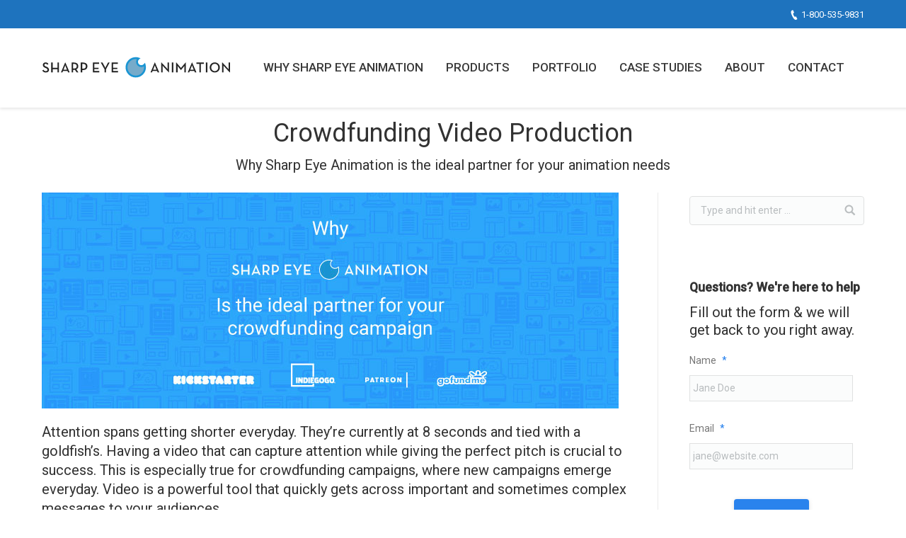

--- FILE ---
content_type: text/html; charset=UTF-8
request_url: https://www.sharpeyeanimation.com/blog/crowdfunding-video-production/
body_size: 23710
content:
<!DOCTYPE html>
<!--[if IE 6]>
<html id="ie6" class="ancient-ie old-ie no-js" dir="ltr" lang="en-US" prefix="og: https://ogp.me/ns#">
<![endif]-->
<!--[if IE 7]>
<html id="ie7" class="ancient-ie old-ie no-js" dir="ltr" lang="en-US" prefix="og: https://ogp.me/ns#">
<![endif]-->
<!--[if IE 8]>
<html id="ie8" class="old-ie no-js" dir="ltr" lang="en-US" prefix="og: https://ogp.me/ns#">
<![endif]-->
<!--[if IE 9]>
<html id="ie9" class="old-ie9 no-js" dir="ltr" lang="en-US" prefix="og: https://ogp.me/ns#">
<![endif]-->
<!--[if !(IE 6) | !(IE 7) | !(IE 8)  ]><!-->
<html class="no-js" dir="ltr" lang="en-US" prefix="og: https://ogp.me/ns#">
<!--<![endif]-->
<head>
	<meta charset="UTF-8" />
<script type="text/javascript">
/* <![CDATA[ */
var gform;gform||(document.addEventListener("gform_main_scripts_loaded",function(){gform.scriptsLoaded=!0}),document.addEventListener("gform/theme/scripts_loaded",function(){gform.themeScriptsLoaded=!0}),window.addEventListener("DOMContentLoaded",function(){gform.domLoaded=!0}),gform={domLoaded:!1,scriptsLoaded:!1,themeScriptsLoaded:!1,isFormEditor:()=>"function"==typeof InitializeEditor,callIfLoaded:function(o){return!(!gform.domLoaded||!gform.scriptsLoaded||!gform.themeScriptsLoaded&&!gform.isFormEditor()||(gform.isFormEditor()&&console.warn("The use of gform.initializeOnLoaded() is deprecated in the form editor context and will be removed in Gravity Forms 3.1."),o(),0))},initializeOnLoaded:function(o){gform.callIfLoaded(o)||(document.addEventListener("gform_main_scripts_loaded",()=>{gform.scriptsLoaded=!0,gform.callIfLoaded(o)}),document.addEventListener("gform/theme/scripts_loaded",()=>{gform.themeScriptsLoaded=!0,gform.callIfLoaded(o)}),window.addEventListener("DOMContentLoaded",()=>{gform.domLoaded=!0,gform.callIfLoaded(o)}))},hooks:{action:{},filter:{}},addAction:function(o,r,e,t){gform.addHook("action",o,r,e,t)},addFilter:function(o,r,e,t){gform.addHook("filter",o,r,e,t)},doAction:function(o){gform.doHook("action",o,arguments)},applyFilters:function(o){return gform.doHook("filter",o,arguments)},removeAction:function(o,r){gform.removeHook("action",o,r)},removeFilter:function(o,r,e){gform.removeHook("filter",o,r,e)},addHook:function(o,r,e,t,n){null==gform.hooks[o][r]&&(gform.hooks[o][r]=[]);var d=gform.hooks[o][r];null==n&&(n=r+"_"+d.length),gform.hooks[o][r].push({tag:n,callable:e,priority:t=null==t?10:t})},doHook:function(r,o,e){var t;if(e=Array.prototype.slice.call(e,1),null!=gform.hooks[r][o]&&((o=gform.hooks[r][o]).sort(function(o,r){return o.priority-r.priority}),o.forEach(function(o){"function"!=typeof(t=o.callable)&&(t=window[t]),"action"==r?t.apply(null,e):e[0]=t.apply(null,e)})),"filter"==r)return e[0]},removeHook:function(o,r,t,n){var e;null!=gform.hooks[o][r]&&(e=(e=gform.hooks[o][r]).filter(function(o,r,e){return!!(null!=n&&n!=o.tag||null!=t&&t!=o.priority)}),gform.hooks[o][r]=e)}});
/* ]]> */
</script>

		<meta name="viewport" content="width=device-width, initial-scale=1, maximum-scale=1">
		<script type="text/javascript">
function createCookie(a,d,b){if(b){var c=new Date;c.setTime(c.getTime()+864E5*b);b="; expires="+c.toGMTString()}else b="";document.cookie=a+"="+d+b+"; path=/"}function readCookie(a){a+="=";for(var d=document.cookie.split(";"),b=0;b<d.length;b++){for(var c=d[b];" "==c.charAt(0);)c=c.substring(1,c.length);if(0==c.indexOf(a))return c.substring(a.length,c.length)}return null}function eraseCookie(a){createCookie(a,"",-1)}
function areCookiesEnabled(){var a=!1;createCookie("testing","Hello",1);null!=readCookie("testing")&&(a=!0,eraseCookie("testing"));return a}(function(a){var d=readCookie("devicePixelRatio"),b=void 0===a.devicePixelRatio?1:a.devicePixelRatio;areCookiesEnabled()&&null==d&&(createCookie("devicePixelRatio",b,7),1!=b&&a.location.reload(!0))})(window);
</script>	<link rel="profile" href="http://gmpg.org/xfn/11" />
	<link rel="pingback" href="https://www.sharpeyeanimation.com/xmlrpc.php" />
	<!--[if IE]>
	<script src="//html5shiv.googlecode.com/svn/trunk/html5.js"></script>
	<![endif]-->
	<script>
  gtag('config', 'AW-804043833/uoh2CMfP_80BELn4sv8C', {
    'phone_conversion_number': '1-800-535-9831'
  });
</script>
<title>Crowdfunding Video Production - Sharp Eye Animation</title>

		<!-- All in One SEO 4.9.2 - aioseo.com -->
	<meta name="description" content="Attention spans getting shorter everyday. They’re currently at 8 seconds and tied with a goldfish’s. Having a video that can capture attention while giving the perfect pitch is crucial to success. This is especially true for crowdfunding campaigns, where new campaigns emerge everyday. Video is a powerful tool that quickly gets across important and sometimes complex" />
	<meta name="robots" content="max-image-preview:large" />
	<meta name="author" content="Sharp Eye Animation"/>
	<link rel="canonical" href="https://www.sharpeyeanimation.com/blog/crowdfunding-video-production/" />
	<meta name="generator" content="All in One SEO (AIOSEO) 4.9.2" />
		<meta property="og:locale" content="en_US" />
		<meta property="og:site_name" content="Sharp Eye Animation - Full Service Video Animation Company" />
		<meta property="og:type" content="article" />
		<meta property="og:title" content="Crowdfunding Video Production - Sharp Eye Animation" />
		<meta property="og:description" content="Attention spans getting shorter everyday. They’re currently at 8 seconds and tied with a goldfish’s. Having a video that can capture attention while giving the perfect pitch is crucial to success. This is especially true for crowdfunding campaigns, where new campaigns emerge everyday. Video is a powerful tool that quickly gets across important and sometimes complex" />
		<meta property="og:url" content="https://www.sharpeyeanimation.com/blog/crowdfunding-video-production/" />
		<meta property="article:published_time" content="2018-08-27T19:06:32+00:00" />
		<meta property="article:modified_time" content="2020-05-04T01:38:09+00:00" />
		<meta name="twitter:card" content="summary_large_image" />
		<meta name="twitter:title" content="Crowdfunding Video Production - Sharp Eye Animation" />
		<meta name="twitter:description" content="Attention spans getting shorter everyday. They’re currently at 8 seconds and tied with a goldfish’s. Having a video that can capture attention while giving the perfect pitch is crucial to success. This is especially true for crowdfunding campaigns, where new campaigns emerge everyday. Video is a powerful tool that quickly gets across important and sometimes complex" />
		<script type="application/ld+json" class="aioseo-schema">
			{"@context":"https:\/\/schema.org","@graph":[{"@type":"BlogPosting","@id":"https:\/\/www.sharpeyeanimation.com\/blog\/crowdfunding-video-production\/#blogposting","name":"Crowdfunding Video Production - Sharp Eye Animation","headline":"Crowdfunding Video Production","author":{"@id":"https:\/\/www.sharpeyeanimation.com\/blog\/author\/vebmaster\/#author"},"publisher":{"@id":"https:\/\/www.sharpeyeanimation.com\/#organization"},"image":{"@type":"ImageObject","url":"https:\/\/www.sharpeyeanimation.com\/wp-content\/uploads\/2018\/08\/crowdfunding-video-campaign.jpg","width":815,"height":305,"caption":"crowdfunding-video-campaign"},"datePublished":"2018-08-27T19:06:32+00:00","dateModified":"2020-05-04T01:38:09+00:00","inLanguage":"en-US","mainEntityOfPage":{"@id":"https:\/\/www.sharpeyeanimation.com\/blog\/crowdfunding-video-production\/#webpage"},"isPartOf":{"@id":"https:\/\/www.sharpeyeanimation.com\/blog\/crowdfunding-video-production\/#webpage"},"articleSection":"Insights, Marketing, crowdfunding video company"},{"@type":"BreadcrumbList","@id":"https:\/\/www.sharpeyeanimation.com\/blog\/crowdfunding-video-production\/#breadcrumblist","itemListElement":[{"@type":"ListItem","@id":"https:\/\/www.sharpeyeanimation.com#listItem","position":1,"name":"Home","item":"https:\/\/www.sharpeyeanimation.com","nextItem":{"@type":"ListItem","@id":"https:\/\/www.sharpeyeanimation.com\/blog\/category\/insights\/#listItem","name":"Insights"}},{"@type":"ListItem","@id":"https:\/\/www.sharpeyeanimation.com\/blog\/category\/insights\/#listItem","position":2,"name":"Insights","item":"https:\/\/www.sharpeyeanimation.com\/blog\/category\/insights\/","nextItem":{"@type":"ListItem","@id":"https:\/\/www.sharpeyeanimation.com\/blog\/crowdfunding-video-production\/#listItem","name":"Crowdfunding Video Production"},"previousItem":{"@type":"ListItem","@id":"https:\/\/www.sharpeyeanimation.com#listItem","name":"Home"}},{"@type":"ListItem","@id":"https:\/\/www.sharpeyeanimation.com\/blog\/crowdfunding-video-production\/#listItem","position":3,"name":"Crowdfunding Video Production","previousItem":{"@type":"ListItem","@id":"https:\/\/www.sharpeyeanimation.com\/blog\/category\/insights\/#listItem","name":"Insights"}}]},{"@type":"Organization","@id":"https:\/\/www.sharpeyeanimation.com\/#organization","name":"Sharp Eye Animation","description":"Full Service Video Animation Company","url":"https:\/\/www.sharpeyeanimation.com\/"},{"@type":"Person","@id":"https:\/\/www.sharpeyeanimation.com\/blog\/author\/vebmaster\/#author","url":"https:\/\/www.sharpeyeanimation.com\/blog\/author\/vebmaster\/","name":"Sharp Eye Animation"},{"@type":"WebPage","@id":"https:\/\/www.sharpeyeanimation.com\/blog\/crowdfunding-video-production\/#webpage","url":"https:\/\/www.sharpeyeanimation.com\/blog\/crowdfunding-video-production\/","name":"Crowdfunding Video Production - Sharp Eye Animation","description":"Attention spans getting shorter everyday. They\u2019re currently at 8 seconds and tied with a goldfish\u2019s. Having a video that can capture attention while giving the perfect pitch is crucial to success. This is especially true for crowdfunding campaigns, where new campaigns emerge everyday. Video is a powerful tool that quickly gets across important and sometimes complex","inLanguage":"en-US","isPartOf":{"@id":"https:\/\/www.sharpeyeanimation.com\/#website"},"breadcrumb":{"@id":"https:\/\/www.sharpeyeanimation.com\/blog\/crowdfunding-video-production\/#breadcrumblist"},"author":{"@id":"https:\/\/www.sharpeyeanimation.com\/blog\/author\/vebmaster\/#author"},"creator":{"@id":"https:\/\/www.sharpeyeanimation.com\/blog\/author\/vebmaster\/#author"},"image":{"@type":"ImageObject","url":"https:\/\/www.sharpeyeanimation.com\/wp-content\/uploads\/2018\/08\/crowdfunding-video-campaign.jpg","@id":"https:\/\/www.sharpeyeanimation.com\/blog\/crowdfunding-video-production\/#mainImage","width":815,"height":305,"caption":"crowdfunding-video-campaign"},"primaryImageOfPage":{"@id":"https:\/\/www.sharpeyeanimation.com\/blog\/crowdfunding-video-production\/#mainImage"},"datePublished":"2018-08-27T19:06:32+00:00","dateModified":"2020-05-04T01:38:09+00:00"},{"@type":"WebSite","@id":"https:\/\/www.sharpeyeanimation.com\/#website","url":"https:\/\/www.sharpeyeanimation.com\/","name":"Sharp Eye Animation","description":"Full Service Video Animation Company","inLanguage":"en-US","publisher":{"@id":"https:\/\/www.sharpeyeanimation.com\/#organization"}}]}
		</script>
		<!-- All in One SEO -->

<link rel='dns-prefetch' href='//www.sharpeyeanimation.com' />
<link rel='dns-prefetch' href='//fonts.googleapis.com' />
<link rel="alternate" type="application/rss+xml" title="Sharp Eye Animation &raquo; Feed" href="https://www.sharpeyeanimation.com/feed/" />
<link rel="alternate" type="application/rss+xml" title="Sharp Eye Animation &raquo; Comments Feed" href="https://www.sharpeyeanimation.com/comments/feed/" />
<link rel="alternate" title="oEmbed (JSON)" type="application/json+oembed" href="https://www.sharpeyeanimation.com/wp-json/oembed/1.0/embed?url=https%3A%2F%2Fwww.sharpeyeanimation.com%2Fblog%2Fcrowdfunding-video-production%2F" />
<link rel="alternate" title="oEmbed (XML)" type="text/xml+oembed" href="https://www.sharpeyeanimation.com/wp-json/oembed/1.0/embed?url=https%3A%2F%2Fwww.sharpeyeanimation.com%2Fblog%2Fcrowdfunding-video-production%2F&#038;format=xml" />
		<!-- This site uses the Google Analytics by MonsterInsights plugin v9.11.0 - Using Analytics tracking - https://www.monsterinsights.com/ -->
							<script src="//www.googletagmanager.com/gtag/js?id=G-W6JNJ7JSYS"  data-cfasync="false" data-wpfc-render="false" type="text/javascript" async></script>
			<script data-cfasync="false" data-wpfc-render="false" type="text/javascript">
				var mi_version = '9.11.0';
				var mi_track_user = true;
				var mi_no_track_reason = '';
								var MonsterInsightsDefaultLocations = {"page_location":"https:\/\/www.sharpeyeanimation.com\/blog\/crowdfunding-video-production\/"};
								if ( typeof MonsterInsightsPrivacyGuardFilter === 'function' ) {
					var MonsterInsightsLocations = (typeof MonsterInsightsExcludeQuery === 'object') ? MonsterInsightsPrivacyGuardFilter( MonsterInsightsExcludeQuery ) : MonsterInsightsPrivacyGuardFilter( MonsterInsightsDefaultLocations );
				} else {
					var MonsterInsightsLocations = (typeof MonsterInsightsExcludeQuery === 'object') ? MonsterInsightsExcludeQuery : MonsterInsightsDefaultLocations;
				}

								var disableStrs = [
										'ga-disable-G-W6JNJ7JSYS',
									];

				/* Function to detect opted out users */
				function __gtagTrackerIsOptedOut() {
					for (var index = 0; index < disableStrs.length; index++) {
						if (document.cookie.indexOf(disableStrs[index] + '=true') > -1) {
							return true;
						}
					}

					return false;
				}

				/* Disable tracking if the opt-out cookie exists. */
				if (__gtagTrackerIsOptedOut()) {
					for (var index = 0; index < disableStrs.length; index++) {
						window[disableStrs[index]] = true;
					}
				}

				/* Opt-out function */
				function __gtagTrackerOptout() {
					for (var index = 0; index < disableStrs.length; index++) {
						document.cookie = disableStrs[index] + '=true; expires=Thu, 31 Dec 2099 23:59:59 UTC; path=/';
						window[disableStrs[index]] = true;
					}
				}

				if ('undefined' === typeof gaOptout) {
					function gaOptout() {
						__gtagTrackerOptout();
					}
				}
								window.dataLayer = window.dataLayer || [];

				window.MonsterInsightsDualTracker = {
					helpers: {},
					trackers: {},
				};
				if (mi_track_user) {
					function __gtagDataLayer() {
						dataLayer.push(arguments);
					}

					function __gtagTracker(type, name, parameters) {
						if (!parameters) {
							parameters = {};
						}

						if (parameters.send_to) {
							__gtagDataLayer.apply(null, arguments);
							return;
						}

						if (type === 'event') {
														parameters.send_to = monsterinsights_frontend.v4_id;
							var hookName = name;
							if (typeof parameters['event_category'] !== 'undefined') {
								hookName = parameters['event_category'] + ':' + name;
							}

							if (typeof MonsterInsightsDualTracker.trackers[hookName] !== 'undefined') {
								MonsterInsightsDualTracker.trackers[hookName](parameters);
							} else {
								__gtagDataLayer('event', name, parameters);
							}
							
						} else {
							__gtagDataLayer.apply(null, arguments);
						}
					}

					__gtagTracker('js', new Date());
					__gtagTracker('set', {
						'developer_id.dZGIzZG': true,
											});
					if ( MonsterInsightsLocations.page_location ) {
						__gtagTracker('set', MonsterInsightsLocations);
					}
										__gtagTracker('config', 'G-W6JNJ7JSYS', {"forceSSL":"true"} );
										window.gtag = __gtagTracker;										(function () {
						/* https://developers.google.com/analytics/devguides/collection/analyticsjs/ */
						/* ga and __gaTracker compatibility shim. */
						var noopfn = function () {
							return null;
						};
						var newtracker = function () {
							return new Tracker();
						};
						var Tracker = function () {
							return null;
						};
						var p = Tracker.prototype;
						p.get = noopfn;
						p.set = noopfn;
						p.send = function () {
							var args = Array.prototype.slice.call(arguments);
							args.unshift('send');
							__gaTracker.apply(null, args);
						};
						var __gaTracker = function () {
							var len = arguments.length;
							if (len === 0) {
								return;
							}
							var f = arguments[len - 1];
							if (typeof f !== 'object' || f === null || typeof f.hitCallback !== 'function') {
								if ('send' === arguments[0]) {
									var hitConverted, hitObject = false, action;
									if ('event' === arguments[1]) {
										if ('undefined' !== typeof arguments[3]) {
											hitObject = {
												'eventAction': arguments[3],
												'eventCategory': arguments[2],
												'eventLabel': arguments[4],
												'value': arguments[5] ? arguments[5] : 1,
											}
										}
									}
									if ('pageview' === arguments[1]) {
										if ('undefined' !== typeof arguments[2]) {
											hitObject = {
												'eventAction': 'page_view',
												'page_path': arguments[2],
											}
										}
									}
									if (typeof arguments[2] === 'object') {
										hitObject = arguments[2];
									}
									if (typeof arguments[5] === 'object') {
										Object.assign(hitObject, arguments[5]);
									}
									if ('undefined' !== typeof arguments[1].hitType) {
										hitObject = arguments[1];
										if ('pageview' === hitObject.hitType) {
											hitObject.eventAction = 'page_view';
										}
									}
									if (hitObject) {
										action = 'timing' === arguments[1].hitType ? 'timing_complete' : hitObject.eventAction;
										hitConverted = mapArgs(hitObject);
										__gtagTracker('event', action, hitConverted);
									}
								}
								return;
							}

							function mapArgs(args) {
								var arg, hit = {};
								var gaMap = {
									'eventCategory': 'event_category',
									'eventAction': 'event_action',
									'eventLabel': 'event_label',
									'eventValue': 'event_value',
									'nonInteraction': 'non_interaction',
									'timingCategory': 'event_category',
									'timingVar': 'name',
									'timingValue': 'value',
									'timingLabel': 'event_label',
									'page': 'page_path',
									'location': 'page_location',
									'title': 'page_title',
									'referrer' : 'page_referrer',
								};
								for (arg in args) {
																		if (!(!args.hasOwnProperty(arg) || !gaMap.hasOwnProperty(arg))) {
										hit[gaMap[arg]] = args[arg];
									} else {
										hit[arg] = args[arg];
									}
								}
								return hit;
							}

							try {
								f.hitCallback();
							} catch (ex) {
							}
						};
						__gaTracker.create = newtracker;
						__gaTracker.getByName = newtracker;
						__gaTracker.getAll = function () {
							return [];
						};
						__gaTracker.remove = noopfn;
						__gaTracker.loaded = true;
						window['__gaTracker'] = __gaTracker;
					})();
									} else {
										console.log("");
					(function () {
						function __gtagTracker() {
							return null;
						}

						window['__gtagTracker'] = __gtagTracker;
						window['gtag'] = __gtagTracker;
					})();
									}
			</script>
							<!-- / Google Analytics by MonsterInsights -->
		<style id='wp-img-auto-sizes-contain-inline-css' type='text/css'>
img:is([sizes=auto i],[sizes^="auto," i]){contain-intrinsic-size:3000px 1500px}
/*# sourceURL=wp-img-auto-sizes-contain-inline-css */
</style>
<style id='wp-emoji-styles-inline-css' type='text/css'>

	img.wp-smiley, img.emoji {
		display: inline !important;
		border: none !important;
		box-shadow: none !important;
		height: 1em !important;
		width: 1em !important;
		margin: 0 0.07em !important;
		vertical-align: -0.1em !important;
		background: none !important;
		padding: 0 !important;
	}
/*# sourceURL=wp-emoji-styles-inline-css */
</style>
<style id='wp-block-library-inline-css' type='text/css'>
:root{--wp-block-synced-color:#7a00df;--wp-block-synced-color--rgb:122,0,223;--wp-bound-block-color:var(--wp-block-synced-color);--wp-editor-canvas-background:#ddd;--wp-admin-theme-color:#007cba;--wp-admin-theme-color--rgb:0,124,186;--wp-admin-theme-color-darker-10:#006ba1;--wp-admin-theme-color-darker-10--rgb:0,107,160.5;--wp-admin-theme-color-darker-20:#005a87;--wp-admin-theme-color-darker-20--rgb:0,90,135;--wp-admin-border-width-focus:2px}@media (min-resolution:192dpi){:root{--wp-admin-border-width-focus:1.5px}}.wp-element-button{cursor:pointer}:root .has-very-light-gray-background-color{background-color:#eee}:root .has-very-dark-gray-background-color{background-color:#313131}:root .has-very-light-gray-color{color:#eee}:root .has-very-dark-gray-color{color:#313131}:root .has-vivid-green-cyan-to-vivid-cyan-blue-gradient-background{background:linear-gradient(135deg,#00d084,#0693e3)}:root .has-purple-crush-gradient-background{background:linear-gradient(135deg,#34e2e4,#4721fb 50%,#ab1dfe)}:root .has-hazy-dawn-gradient-background{background:linear-gradient(135deg,#faaca8,#dad0ec)}:root .has-subdued-olive-gradient-background{background:linear-gradient(135deg,#fafae1,#67a671)}:root .has-atomic-cream-gradient-background{background:linear-gradient(135deg,#fdd79a,#004a59)}:root .has-nightshade-gradient-background{background:linear-gradient(135deg,#330968,#31cdcf)}:root .has-midnight-gradient-background{background:linear-gradient(135deg,#020381,#2874fc)}:root{--wp--preset--font-size--normal:16px;--wp--preset--font-size--huge:42px}.has-regular-font-size{font-size:1em}.has-larger-font-size{font-size:2.625em}.has-normal-font-size{font-size:var(--wp--preset--font-size--normal)}.has-huge-font-size{font-size:var(--wp--preset--font-size--huge)}.has-text-align-center{text-align:center}.has-text-align-left{text-align:left}.has-text-align-right{text-align:right}.has-fit-text{white-space:nowrap!important}#end-resizable-editor-section{display:none}.aligncenter{clear:both}.items-justified-left{justify-content:flex-start}.items-justified-center{justify-content:center}.items-justified-right{justify-content:flex-end}.items-justified-space-between{justify-content:space-between}.screen-reader-text{border:0;clip-path:inset(50%);height:1px;margin:-1px;overflow:hidden;padding:0;position:absolute;width:1px;word-wrap:normal!important}.screen-reader-text:focus{background-color:#ddd;clip-path:none;color:#444;display:block;font-size:1em;height:auto;left:5px;line-height:normal;padding:15px 23px 14px;text-decoration:none;top:5px;width:auto;z-index:100000}html :where(.has-border-color){border-style:solid}html :where([style*=border-top-color]){border-top-style:solid}html :where([style*=border-right-color]){border-right-style:solid}html :where([style*=border-bottom-color]){border-bottom-style:solid}html :where([style*=border-left-color]){border-left-style:solid}html :where([style*=border-width]){border-style:solid}html :where([style*=border-top-width]){border-top-style:solid}html :where([style*=border-right-width]){border-right-style:solid}html :where([style*=border-bottom-width]){border-bottom-style:solid}html :where([style*=border-left-width]){border-left-style:solid}html :where(img[class*=wp-image-]){height:auto;max-width:100%}:where(figure){margin:0 0 1em}html :where(.is-position-sticky){--wp-admin--admin-bar--position-offset:var(--wp-admin--admin-bar--height,0px)}@media screen and (max-width:600px){html :where(.is-position-sticky){--wp-admin--admin-bar--position-offset:0px}}

/*# sourceURL=wp-block-library-inline-css */
</style><style id='wp-block-button-inline-css' type='text/css'>
.wp-block-button__link{align-content:center;box-sizing:border-box;cursor:pointer;display:inline-block;height:100%;text-align:center;word-break:break-word}.wp-block-button__link.aligncenter{text-align:center}.wp-block-button__link.alignright{text-align:right}:where(.wp-block-button__link){border-radius:9999px;box-shadow:none;padding:calc(.667em + 2px) calc(1.333em + 2px);text-decoration:none}.wp-block-button[style*=text-decoration] .wp-block-button__link{text-decoration:inherit}.wp-block-buttons>.wp-block-button.has-custom-width{max-width:none}.wp-block-buttons>.wp-block-button.has-custom-width .wp-block-button__link{width:100%}.wp-block-buttons>.wp-block-button.has-custom-font-size .wp-block-button__link{font-size:inherit}.wp-block-buttons>.wp-block-button.wp-block-button__width-25{width:calc(25% - var(--wp--style--block-gap, .5em)*.75)}.wp-block-buttons>.wp-block-button.wp-block-button__width-50{width:calc(50% - var(--wp--style--block-gap, .5em)*.5)}.wp-block-buttons>.wp-block-button.wp-block-button__width-75{width:calc(75% - var(--wp--style--block-gap, .5em)*.25)}.wp-block-buttons>.wp-block-button.wp-block-button__width-100{flex-basis:100%;width:100%}.wp-block-buttons.is-vertical>.wp-block-button.wp-block-button__width-25{width:25%}.wp-block-buttons.is-vertical>.wp-block-button.wp-block-button__width-50{width:50%}.wp-block-buttons.is-vertical>.wp-block-button.wp-block-button__width-75{width:75%}.wp-block-button.is-style-squared,.wp-block-button__link.wp-block-button.is-style-squared{border-radius:0}.wp-block-button.no-border-radius,.wp-block-button__link.no-border-radius{border-radius:0!important}:root :where(.wp-block-button .wp-block-button__link.is-style-outline),:root :where(.wp-block-button.is-style-outline>.wp-block-button__link){border:2px solid;padding:.667em 1.333em}:root :where(.wp-block-button .wp-block-button__link.is-style-outline:not(.has-text-color)),:root :where(.wp-block-button.is-style-outline>.wp-block-button__link:not(.has-text-color)){color:currentColor}:root :where(.wp-block-button .wp-block-button__link.is-style-outline:not(.has-background)),:root :where(.wp-block-button.is-style-outline>.wp-block-button__link:not(.has-background)){background-color:initial;background-image:none}
/*# sourceURL=https://www.sharpeyeanimation.com/wp-includes/blocks/button/style.min.css */
</style>
<style id='wp-block-heading-inline-css' type='text/css'>
h1:where(.wp-block-heading).has-background,h2:where(.wp-block-heading).has-background,h3:where(.wp-block-heading).has-background,h4:where(.wp-block-heading).has-background,h5:where(.wp-block-heading).has-background,h6:where(.wp-block-heading).has-background{padding:1.25em 2.375em}h1.has-text-align-left[style*=writing-mode]:where([style*=vertical-lr]),h1.has-text-align-right[style*=writing-mode]:where([style*=vertical-rl]),h2.has-text-align-left[style*=writing-mode]:where([style*=vertical-lr]),h2.has-text-align-right[style*=writing-mode]:where([style*=vertical-rl]),h3.has-text-align-left[style*=writing-mode]:where([style*=vertical-lr]),h3.has-text-align-right[style*=writing-mode]:where([style*=vertical-rl]),h4.has-text-align-left[style*=writing-mode]:where([style*=vertical-lr]),h4.has-text-align-right[style*=writing-mode]:where([style*=vertical-rl]),h5.has-text-align-left[style*=writing-mode]:where([style*=vertical-lr]),h5.has-text-align-right[style*=writing-mode]:where([style*=vertical-rl]),h6.has-text-align-left[style*=writing-mode]:where([style*=vertical-lr]),h6.has-text-align-right[style*=writing-mode]:where([style*=vertical-rl]){rotate:180deg}
/*# sourceURL=https://www.sharpeyeanimation.com/wp-includes/blocks/heading/style.min.css */
</style>
<style id='wp-block-image-inline-css' type='text/css'>
.wp-block-image>a,.wp-block-image>figure>a{display:inline-block}.wp-block-image img{box-sizing:border-box;height:auto;max-width:100%;vertical-align:bottom}@media not (prefers-reduced-motion){.wp-block-image img.hide{visibility:hidden}.wp-block-image img.show{animation:show-content-image .4s}}.wp-block-image[style*=border-radius] img,.wp-block-image[style*=border-radius]>a{border-radius:inherit}.wp-block-image.has-custom-border img{box-sizing:border-box}.wp-block-image.aligncenter{text-align:center}.wp-block-image.alignfull>a,.wp-block-image.alignwide>a{width:100%}.wp-block-image.alignfull img,.wp-block-image.alignwide img{height:auto;width:100%}.wp-block-image .aligncenter,.wp-block-image .alignleft,.wp-block-image .alignright,.wp-block-image.aligncenter,.wp-block-image.alignleft,.wp-block-image.alignright{display:table}.wp-block-image .aligncenter>figcaption,.wp-block-image .alignleft>figcaption,.wp-block-image .alignright>figcaption,.wp-block-image.aligncenter>figcaption,.wp-block-image.alignleft>figcaption,.wp-block-image.alignright>figcaption{caption-side:bottom;display:table-caption}.wp-block-image .alignleft{float:left;margin:.5em 1em .5em 0}.wp-block-image .alignright{float:right;margin:.5em 0 .5em 1em}.wp-block-image .aligncenter{margin-left:auto;margin-right:auto}.wp-block-image :where(figcaption){margin-bottom:1em;margin-top:.5em}.wp-block-image.is-style-circle-mask img{border-radius:9999px}@supports ((-webkit-mask-image:none) or (mask-image:none)) or (-webkit-mask-image:none){.wp-block-image.is-style-circle-mask img{border-radius:0;-webkit-mask-image:url('data:image/svg+xml;utf8,<svg viewBox="0 0 100 100" xmlns="http://www.w3.org/2000/svg"><circle cx="50" cy="50" r="50"/></svg>');mask-image:url('data:image/svg+xml;utf8,<svg viewBox="0 0 100 100" xmlns="http://www.w3.org/2000/svg"><circle cx="50" cy="50" r="50"/></svg>');mask-mode:alpha;-webkit-mask-position:center;mask-position:center;-webkit-mask-repeat:no-repeat;mask-repeat:no-repeat;-webkit-mask-size:contain;mask-size:contain}}:root :where(.wp-block-image.is-style-rounded img,.wp-block-image .is-style-rounded img){border-radius:9999px}.wp-block-image figure{margin:0}.wp-lightbox-container{display:flex;flex-direction:column;position:relative}.wp-lightbox-container img{cursor:zoom-in}.wp-lightbox-container img:hover+button{opacity:1}.wp-lightbox-container button{align-items:center;backdrop-filter:blur(16px) saturate(180%);background-color:#5a5a5a40;border:none;border-radius:4px;cursor:zoom-in;display:flex;height:20px;justify-content:center;opacity:0;padding:0;position:absolute;right:16px;text-align:center;top:16px;width:20px;z-index:100}@media not (prefers-reduced-motion){.wp-lightbox-container button{transition:opacity .2s ease}}.wp-lightbox-container button:focus-visible{outline:3px auto #5a5a5a40;outline:3px auto -webkit-focus-ring-color;outline-offset:3px}.wp-lightbox-container button:hover{cursor:pointer;opacity:1}.wp-lightbox-container button:focus{opacity:1}.wp-lightbox-container button:focus,.wp-lightbox-container button:hover,.wp-lightbox-container button:not(:hover):not(:active):not(.has-background){background-color:#5a5a5a40;border:none}.wp-lightbox-overlay{box-sizing:border-box;cursor:zoom-out;height:100vh;left:0;overflow:hidden;position:fixed;top:0;visibility:hidden;width:100%;z-index:100000}.wp-lightbox-overlay .close-button{align-items:center;cursor:pointer;display:flex;justify-content:center;min-height:40px;min-width:40px;padding:0;position:absolute;right:calc(env(safe-area-inset-right) + 16px);top:calc(env(safe-area-inset-top) + 16px);z-index:5000000}.wp-lightbox-overlay .close-button:focus,.wp-lightbox-overlay .close-button:hover,.wp-lightbox-overlay .close-button:not(:hover):not(:active):not(.has-background){background:none;border:none}.wp-lightbox-overlay .lightbox-image-container{height:var(--wp--lightbox-container-height);left:50%;overflow:hidden;position:absolute;top:50%;transform:translate(-50%,-50%);transform-origin:top left;width:var(--wp--lightbox-container-width);z-index:9999999999}.wp-lightbox-overlay .wp-block-image{align-items:center;box-sizing:border-box;display:flex;height:100%;justify-content:center;margin:0;position:relative;transform-origin:0 0;width:100%;z-index:3000000}.wp-lightbox-overlay .wp-block-image img{height:var(--wp--lightbox-image-height);min-height:var(--wp--lightbox-image-height);min-width:var(--wp--lightbox-image-width);width:var(--wp--lightbox-image-width)}.wp-lightbox-overlay .wp-block-image figcaption{display:none}.wp-lightbox-overlay button{background:none;border:none}.wp-lightbox-overlay .scrim{background-color:#fff;height:100%;opacity:.9;position:absolute;width:100%;z-index:2000000}.wp-lightbox-overlay.active{visibility:visible}@media not (prefers-reduced-motion){.wp-lightbox-overlay.active{animation:turn-on-visibility .25s both}.wp-lightbox-overlay.active img{animation:turn-on-visibility .35s both}.wp-lightbox-overlay.show-closing-animation:not(.active){animation:turn-off-visibility .35s both}.wp-lightbox-overlay.show-closing-animation:not(.active) img{animation:turn-off-visibility .25s both}.wp-lightbox-overlay.zoom.active{animation:none;opacity:1;visibility:visible}.wp-lightbox-overlay.zoom.active .lightbox-image-container{animation:lightbox-zoom-in .4s}.wp-lightbox-overlay.zoom.active .lightbox-image-container img{animation:none}.wp-lightbox-overlay.zoom.active .scrim{animation:turn-on-visibility .4s forwards}.wp-lightbox-overlay.zoom.show-closing-animation:not(.active){animation:none}.wp-lightbox-overlay.zoom.show-closing-animation:not(.active) .lightbox-image-container{animation:lightbox-zoom-out .4s}.wp-lightbox-overlay.zoom.show-closing-animation:not(.active) .lightbox-image-container img{animation:none}.wp-lightbox-overlay.zoom.show-closing-animation:not(.active) .scrim{animation:turn-off-visibility .4s forwards}}@keyframes show-content-image{0%{visibility:hidden}99%{visibility:hidden}to{visibility:visible}}@keyframes turn-on-visibility{0%{opacity:0}to{opacity:1}}@keyframes turn-off-visibility{0%{opacity:1;visibility:visible}99%{opacity:0;visibility:visible}to{opacity:0;visibility:hidden}}@keyframes lightbox-zoom-in{0%{transform:translate(calc((-100vw + var(--wp--lightbox-scrollbar-width))/2 + var(--wp--lightbox-initial-left-position)),calc(-50vh + var(--wp--lightbox-initial-top-position))) scale(var(--wp--lightbox-scale))}to{transform:translate(-50%,-50%) scale(1)}}@keyframes lightbox-zoom-out{0%{transform:translate(-50%,-50%) scale(1);visibility:visible}99%{visibility:visible}to{transform:translate(calc((-100vw + var(--wp--lightbox-scrollbar-width))/2 + var(--wp--lightbox-initial-left-position)),calc(-50vh + var(--wp--lightbox-initial-top-position))) scale(var(--wp--lightbox-scale));visibility:hidden}}
/*# sourceURL=https://www.sharpeyeanimation.com/wp-includes/blocks/image/style.min.css */
</style>
<style id='wp-block-list-inline-css' type='text/css'>
ol,ul{box-sizing:border-box}:root :where(.wp-block-list.has-background){padding:1.25em 2.375em}
/*# sourceURL=https://www.sharpeyeanimation.com/wp-includes/blocks/list/style.min.css */
</style>
<style id='wp-block-paragraph-inline-css' type='text/css'>
.is-small-text{font-size:.875em}.is-regular-text{font-size:1em}.is-large-text{font-size:2.25em}.is-larger-text{font-size:3em}.has-drop-cap:not(:focus):first-letter{float:left;font-size:8.4em;font-style:normal;font-weight:100;line-height:.68;margin:.05em .1em 0 0;text-transform:uppercase}body.rtl .has-drop-cap:not(:focus):first-letter{float:none;margin-left:.1em}p.has-drop-cap.has-background{overflow:hidden}:root :where(p.has-background){padding:1.25em 2.375em}:where(p.has-text-color:not(.has-link-color)) a{color:inherit}p.has-text-align-left[style*="writing-mode:vertical-lr"],p.has-text-align-right[style*="writing-mode:vertical-rl"]{rotate:180deg}
/*# sourceURL=https://www.sharpeyeanimation.com/wp-includes/blocks/paragraph/style.min.css */
</style>
<style id='wp-block-separator-inline-css' type='text/css'>
@charset "UTF-8";.wp-block-separator{border:none;border-top:2px solid}:root :where(.wp-block-separator.is-style-dots){height:auto;line-height:1;text-align:center}:root :where(.wp-block-separator.is-style-dots):before{color:currentColor;content:"···";font-family:serif;font-size:1.5em;letter-spacing:2em;padding-left:2em}.wp-block-separator.is-style-dots{background:none!important;border:none!important}
/*# sourceURL=https://www.sharpeyeanimation.com/wp-includes/blocks/separator/style.min.css */
</style>
<style id='wp-block-spacer-inline-css' type='text/css'>
.wp-block-spacer{clear:both}
/*# sourceURL=https://www.sharpeyeanimation.com/wp-includes/blocks/spacer/style.min.css */
</style>
<style id='global-styles-inline-css' type='text/css'>
:root{--wp--preset--aspect-ratio--square: 1;--wp--preset--aspect-ratio--4-3: 4/3;--wp--preset--aspect-ratio--3-4: 3/4;--wp--preset--aspect-ratio--3-2: 3/2;--wp--preset--aspect-ratio--2-3: 2/3;--wp--preset--aspect-ratio--16-9: 16/9;--wp--preset--aspect-ratio--9-16: 9/16;--wp--preset--color--black: #000000;--wp--preset--color--cyan-bluish-gray: #abb8c3;--wp--preset--color--white: #ffffff;--wp--preset--color--pale-pink: #f78da7;--wp--preset--color--vivid-red: #cf2e2e;--wp--preset--color--luminous-vivid-orange: #ff6900;--wp--preset--color--luminous-vivid-amber: #fcb900;--wp--preset--color--light-green-cyan: #7bdcb5;--wp--preset--color--vivid-green-cyan: #00d084;--wp--preset--color--pale-cyan-blue: #8ed1fc;--wp--preset--color--vivid-cyan-blue: #0693e3;--wp--preset--color--vivid-purple: #9b51e0;--wp--preset--gradient--vivid-cyan-blue-to-vivid-purple: linear-gradient(135deg,rgb(6,147,227) 0%,rgb(155,81,224) 100%);--wp--preset--gradient--light-green-cyan-to-vivid-green-cyan: linear-gradient(135deg,rgb(122,220,180) 0%,rgb(0,208,130) 100%);--wp--preset--gradient--luminous-vivid-amber-to-luminous-vivid-orange: linear-gradient(135deg,rgb(252,185,0) 0%,rgb(255,105,0) 100%);--wp--preset--gradient--luminous-vivid-orange-to-vivid-red: linear-gradient(135deg,rgb(255,105,0) 0%,rgb(207,46,46) 100%);--wp--preset--gradient--very-light-gray-to-cyan-bluish-gray: linear-gradient(135deg,rgb(238,238,238) 0%,rgb(169,184,195) 100%);--wp--preset--gradient--cool-to-warm-spectrum: linear-gradient(135deg,rgb(74,234,220) 0%,rgb(151,120,209) 20%,rgb(207,42,186) 40%,rgb(238,44,130) 60%,rgb(251,105,98) 80%,rgb(254,248,76) 100%);--wp--preset--gradient--blush-light-purple: linear-gradient(135deg,rgb(255,206,236) 0%,rgb(152,150,240) 100%);--wp--preset--gradient--blush-bordeaux: linear-gradient(135deg,rgb(254,205,165) 0%,rgb(254,45,45) 50%,rgb(107,0,62) 100%);--wp--preset--gradient--luminous-dusk: linear-gradient(135deg,rgb(255,203,112) 0%,rgb(199,81,192) 50%,rgb(65,88,208) 100%);--wp--preset--gradient--pale-ocean: linear-gradient(135deg,rgb(255,245,203) 0%,rgb(182,227,212) 50%,rgb(51,167,181) 100%);--wp--preset--gradient--electric-grass: linear-gradient(135deg,rgb(202,248,128) 0%,rgb(113,206,126) 100%);--wp--preset--gradient--midnight: linear-gradient(135deg,rgb(2,3,129) 0%,rgb(40,116,252) 100%);--wp--preset--font-size--small: 13px;--wp--preset--font-size--medium: 20px;--wp--preset--font-size--large: 36px;--wp--preset--font-size--x-large: 42px;--wp--preset--spacing--20: 0.44rem;--wp--preset--spacing--30: 0.67rem;--wp--preset--spacing--40: 1rem;--wp--preset--spacing--50: 1.5rem;--wp--preset--spacing--60: 2.25rem;--wp--preset--spacing--70: 3.38rem;--wp--preset--spacing--80: 5.06rem;--wp--preset--shadow--natural: 6px 6px 9px rgba(0, 0, 0, 0.2);--wp--preset--shadow--deep: 12px 12px 50px rgba(0, 0, 0, 0.4);--wp--preset--shadow--sharp: 6px 6px 0px rgba(0, 0, 0, 0.2);--wp--preset--shadow--outlined: 6px 6px 0px -3px rgb(255, 255, 255), 6px 6px rgb(0, 0, 0);--wp--preset--shadow--crisp: 6px 6px 0px rgb(0, 0, 0);}:where(.is-layout-flex){gap: 0.5em;}:where(.is-layout-grid){gap: 0.5em;}body .is-layout-flex{display: flex;}.is-layout-flex{flex-wrap: wrap;align-items: center;}.is-layout-flex > :is(*, div){margin: 0;}body .is-layout-grid{display: grid;}.is-layout-grid > :is(*, div){margin: 0;}:where(.wp-block-columns.is-layout-flex){gap: 2em;}:where(.wp-block-columns.is-layout-grid){gap: 2em;}:where(.wp-block-post-template.is-layout-flex){gap: 1.25em;}:where(.wp-block-post-template.is-layout-grid){gap: 1.25em;}.has-black-color{color: var(--wp--preset--color--black) !important;}.has-cyan-bluish-gray-color{color: var(--wp--preset--color--cyan-bluish-gray) !important;}.has-white-color{color: var(--wp--preset--color--white) !important;}.has-pale-pink-color{color: var(--wp--preset--color--pale-pink) !important;}.has-vivid-red-color{color: var(--wp--preset--color--vivid-red) !important;}.has-luminous-vivid-orange-color{color: var(--wp--preset--color--luminous-vivid-orange) !important;}.has-luminous-vivid-amber-color{color: var(--wp--preset--color--luminous-vivid-amber) !important;}.has-light-green-cyan-color{color: var(--wp--preset--color--light-green-cyan) !important;}.has-vivid-green-cyan-color{color: var(--wp--preset--color--vivid-green-cyan) !important;}.has-pale-cyan-blue-color{color: var(--wp--preset--color--pale-cyan-blue) !important;}.has-vivid-cyan-blue-color{color: var(--wp--preset--color--vivid-cyan-blue) !important;}.has-vivid-purple-color{color: var(--wp--preset--color--vivid-purple) !important;}.has-black-background-color{background-color: var(--wp--preset--color--black) !important;}.has-cyan-bluish-gray-background-color{background-color: var(--wp--preset--color--cyan-bluish-gray) !important;}.has-white-background-color{background-color: var(--wp--preset--color--white) !important;}.has-pale-pink-background-color{background-color: var(--wp--preset--color--pale-pink) !important;}.has-vivid-red-background-color{background-color: var(--wp--preset--color--vivid-red) !important;}.has-luminous-vivid-orange-background-color{background-color: var(--wp--preset--color--luminous-vivid-orange) !important;}.has-luminous-vivid-amber-background-color{background-color: var(--wp--preset--color--luminous-vivid-amber) !important;}.has-light-green-cyan-background-color{background-color: var(--wp--preset--color--light-green-cyan) !important;}.has-vivid-green-cyan-background-color{background-color: var(--wp--preset--color--vivid-green-cyan) !important;}.has-pale-cyan-blue-background-color{background-color: var(--wp--preset--color--pale-cyan-blue) !important;}.has-vivid-cyan-blue-background-color{background-color: var(--wp--preset--color--vivid-cyan-blue) !important;}.has-vivid-purple-background-color{background-color: var(--wp--preset--color--vivid-purple) !important;}.has-black-border-color{border-color: var(--wp--preset--color--black) !important;}.has-cyan-bluish-gray-border-color{border-color: var(--wp--preset--color--cyan-bluish-gray) !important;}.has-white-border-color{border-color: var(--wp--preset--color--white) !important;}.has-pale-pink-border-color{border-color: var(--wp--preset--color--pale-pink) !important;}.has-vivid-red-border-color{border-color: var(--wp--preset--color--vivid-red) !important;}.has-luminous-vivid-orange-border-color{border-color: var(--wp--preset--color--luminous-vivid-orange) !important;}.has-luminous-vivid-amber-border-color{border-color: var(--wp--preset--color--luminous-vivid-amber) !important;}.has-light-green-cyan-border-color{border-color: var(--wp--preset--color--light-green-cyan) !important;}.has-vivid-green-cyan-border-color{border-color: var(--wp--preset--color--vivid-green-cyan) !important;}.has-pale-cyan-blue-border-color{border-color: var(--wp--preset--color--pale-cyan-blue) !important;}.has-vivid-cyan-blue-border-color{border-color: var(--wp--preset--color--vivid-cyan-blue) !important;}.has-vivid-purple-border-color{border-color: var(--wp--preset--color--vivid-purple) !important;}.has-vivid-cyan-blue-to-vivid-purple-gradient-background{background: var(--wp--preset--gradient--vivid-cyan-blue-to-vivid-purple) !important;}.has-light-green-cyan-to-vivid-green-cyan-gradient-background{background: var(--wp--preset--gradient--light-green-cyan-to-vivid-green-cyan) !important;}.has-luminous-vivid-amber-to-luminous-vivid-orange-gradient-background{background: var(--wp--preset--gradient--luminous-vivid-amber-to-luminous-vivid-orange) !important;}.has-luminous-vivid-orange-to-vivid-red-gradient-background{background: var(--wp--preset--gradient--luminous-vivid-orange-to-vivid-red) !important;}.has-very-light-gray-to-cyan-bluish-gray-gradient-background{background: var(--wp--preset--gradient--very-light-gray-to-cyan-bluish-gray) !important;}.has-cool-to-warm-spectrum-gradient-background{background: var(--wp--preset--gradient--cool-to-warm-spectrum) !important;}.has-blush-light-purple-gradient-background{background: var(--wp--preset--gradient--blush-light-purple) !important;}.has-blush-bordeaux-gradient-background{background: var(--wp--preset--gradient--blush-bordeaux) !important;}.has-luminous-dusk-gradient-background{background: var(--wp--preset--gradient--luminous-dusk) !important;}.has-pale-ocean-gradient-background{background: var(--wp--preset--gradient--pale-ocean) !important;}.has-electric-grass-gradient-background{background: var(--wp--preset--gradient--electric-grass) !important;}.has-midnight-gradient-background{background: var(--wp--preset--gradient--midnight) !important;}.has-small-font-size{font-size: var(--wp--preset--font-size--small) !important;}.has-medium-font-size{font-size: var(--wp--preset--font-size--medium) !important;}.has-large-font-size{font-size: var(--wp--preset--font-size--large) !important;}.has-x-large-font-size{font-size: var(--wp--preset--font-size--x-large) !important;}
/*# sourceURL=global-styles-inline-css */
</style>

<style id='classic-theme-styles-inline-css' type='text/css'>
/*! This file is auto-generated */
.wp-block-button__link{color:#fff;background-color:#32373c;border-radius:9999px;box-shadow:none;text-decoration:none;padding:calc(.667em + 2px) calc(1.333em + 2px);font-size:1.125em}.wp-block-file__button{background:#32373c;color:#fff;text-decoration:none}
/*# sourceURL=/wp-includes/css/classic-themes.min.css */
</style>
<link rel='stylesheet' id='hamburger.css-css' href='https://www.sharpeyeanimation.com/wp-content/plugins/wp-responsive-menu/assets/css/wpr-hamburger.css' type='text/css' media='all' />
<link rel='stylesheet' id='wprmenu.css-css' href='https://www.sharpeyeanimation.com/wp-content/plugins/wp-responsive-menu/assets/css/wprmenu.css' type='text/css' media='all' />
<style id='wprmenu.css-inline-css' type='text/css'>
@media only screen and ( max-width: 768px ) {html body div.wprm-wrapper {overflow: scroll;}html body div.wprm-overlay{ background: rgb(0,0,0) }#wprmenu_bar {background-image: url();background-size: 100% ;background-repeat: repeat;}#wprmenu_bar {background-color: #1e73be;}html body div#mg-wprm-wrap .wpr_submit .icon.icon-search {color: #ffffff;}#wprmenu_bar .menu_title,#wprmenu_bar .wprmenu_icon_menu,#wprmenu_bar .menu_title a {color: #ffffff;}#wprmenu_bar .menu_title a {font-size: 20px;font-weight: normal;}#mg-wprm-wrap li.menu-item a {font-size: 15px;text-transform: uppercase;font-weight: normal;}#mg-wprm-wrap li.menu-item-has-children ul.sub-menu a {font-size: 15px;text-transform: uppercase;font-weight: normal;}#mg-wprm-wrap li.current-menu-item > a {background: #3bbcd6;}#mg-wprm-wrap li.current-menu-item > a,#mg-wprm-wrap li.current-menu-item span.wprmenu_icon{color: #ffffff !important;}#mg-wprm-wrap {background-color: #1e73be;}.cbp-spmenu-push-toright,.cbp-spmenu-push-toright .mm-slideout {left: 80% ;}.cbp-spmenu-push-toleft {left: -80% ;}#mg-wprm-wrap.cbp-spmenu-right,#mg-wprm-wrap.cbp-spmenu-left,#mg-wprm-wrap.cbp-spmenu-right.custom,#mg-wprm-wrap.cbp-spmenu-left.custom,.cbp-spmenu-vertical {width: 80%;max-width: 400px;}#mg-wprm-wrap ul#wprmenu_menu_ul li.menu-item a,div#mg-wprm-wrap ul li span.wprmenu_icon {color: #ffffff;}#mg-wprm-wrap ul#wprmenu_menu_ul li.menu-item:valid ~ a{color: #ffffff;}#mg-wprm-wrap ul#wprmenu_menu_ul li.menu-item a:hover {background: #3bbcd6;color: #ffffff !important;}div#mg-wprm-wrap ul>li:hover>span.wprmenu_icon {color: #ffffff !important;}.wprmenu_bar .hamburger-inner,.wprmenu_bar .hamburger-inner::before,.wprmenu_bar .hamburger-inner::after {background: #ffffff;}.wprmenu_bar .hamburger:hover .hamburger-inner,.wprmenu_bar .hamburger:hover .hamburger-inner::before,.wprmenu_bar .hamburger:hover .hamburger-inner::after {background: #ffffff;}div.wprmenu_bar div.hamburger{padding-right: 6px !important;}#wprmenu_menu.left {width:80%;left: -80%;right: auto;}#wprmenu_menu.right {width:80%;right: -80%;left: auto;}html body div#wprmenu_bar {height : 42px;}#mg-wprm-wrap.cbp-spmenu-left,#mg-wprm-wrap.cbp-spmenu-right,#mg-widgetmenu-wrap.cbp-spmenu-widget-left,#mg-widgetmenu-wrap.cbp-spmenu-widget-right {top: 42px !important;}.wprmenu_bar .hamburger {float: left;}.wprmenu_bar #custom_menu_icon.hamburger {top: 0px;left: 0px;float: left !important;background-color: #cccccc;}.wpr_custom_menu #custom_menu_icon {display: block;}html { padding-top: 42px !important; }#wprmenu_bar,#mg-wprm-wrap { display: block; }div#wpadminbar { position: fixed; }}
/*# sourceURL=wprmenu.css-inline-css */
</style>
<link rel='stylesheet' id='wpr_icons-css' href='https://www.sharpeyeanimation.com/wp-content/plugins/wp-responsive-menu/inc/assets/icons/wpr-icons.css' type='text/css' media='all' />
<link rel='stylesheet' id='dt-web-fonts-css' href='https://fonts.googleapis.com/css?family=Roboto%3A400%2C400italic%2C500' type='text/css' media='all' />
<link rel='stylesheet' id='dt-main-css' href='https://www.sharpeyeanimation.com/wp-content/themes/dt-the7/css/main.min.css' type='text/css' media='all' />
<link rel='stylesheet' id='dt-awsome-fonts-css' href='https://www.sharpeyeanimation.com/wp-content/themes/dt-the7/css/font-awesome.min.css' type='text/css' media='all' />
<link rel='stylesheet' id='dt-fontello-css' href='https://www.sharpeyeanimation.com/wp-content/themes/dt-the7/css/fontello/css/fontello.css' type='text/css' media='all' />
<link rel='stylesheet' id='dt-main.less-css' href='https://www.sharpeyeanimation.com/wp-content/uploads/wp-less/dt-the7/css/main-9265f94bc5.css' type='text/css' media='all' />
<link rel='stylesheet' id='dt-custom.less-css' href='https://www.sharpeyeanimation.com/wp-content/uploads/wp-less/dt-the7/css/custom-9265f94bc5.css' type='text/css' media='all' />
<link rel='stylesheet' id='dt-media.less-css' href='https://www.sharpeyeanimation.com/wp-content/uploads/wp-less/dt-the7/css/media-9265f94bc5.css' type='text/css' media='all' />
<link rel='stylesheet' id='style-css' href='https://www.sharpeyeanimation.com/wp-content/themes/dt-the7/style.css' type='text/css' media='all' />
<style id='style-inline-css' type='text/css'>
body .gform_wrapper .gform_footer {

    text-align: center;
}

body .gform_wrapper .gform_body .gform_fields .gfield .gfield_captcha_container {
    text-align: center;
}
.flowplayer_container {    
border: solid 1px black;
}

.nivoCover {
  box-shadow: 0 0 0 5px rgba(255, 255, 255, 0.2) inset;
}

.nimble-portfolio-title {
  display:none;
  
}


/* ---------- @blockquotes ---------- */
blockquote{
   clear           :both;
   /*background: url('https://www.sharpeyeanimation.com/wp-content/themes/cstardesign/images/icons/blockquote.png') no-repeat scroll 0 10px transparent;*/
   padding         :15px 0 0 40px;
}


.inner, .wrapper {
margin: 0 auto;
height: 100%;
width: 965px;
display: block;
position: relative;
z-index: 0;
}

.nimble-portfolio-title {
  margin: -10px 0 0 10px !important;
}

.homepage_hero {
padding: 0 12.5%;
}

/* sandeepa adding css from my custom CSS here */ 


.flowplayer_container {    
border: solid 1px black;
}

.nivoCover {
  box-shadow: 0 0 0 5px rgba(255, 255, 255, 0.2) inset;
}

.nimble-portfolio-title {
  display:none;
  
}


/* ---------- @blockquotes ---------- */
blockquote{
   clear           :both;
   /*background: url('https://www.sharpeyeanimation.com/wp-content/themes/cstardesign/images/icons/blockquote.png') no-repeat scroll 0 10px transparent;*/
   padding         :15px 0 0 40px;
}


.inner, .wrapper {
margin: 0 auto;
height: 100%;
width: 965px;
display: block;
position: relative;
z-index: 0;
}

.nimble-portfolio-title {
  margin: -10px 0 0 10px !important;
}

.homepage_hero {
padding: 0 12.5%;
}
body .gform_wrapper label.gfield_label+div.ginput_container {
   /*margin-top: .375em;*/
}
#phantom .logo-box img
{
  width: 200px;
  height: 30px;
}
/*# sourceURL=style-inline-css */
</style>
<script type="text/javascript" src="https://www.sharpeyeanimation.com/wp-content/plugins/google-analytics-for-wordpress/assets/js/frontend-gtag.min.js" id="monsterinsights-frontend-script-js" async="async" data-wp-strategy="async"></script>
<script data-cfasync="false" data-wpfc-render="false" type="text/javascript" id='monsterinsights-frontend-script-js-extra'>/* <![CDATA[ */
var monsterinsights_frontend = {"js_events_tracking":"true","download_extensions":"doc,pdf,ppt,zip,xls,docx,pptx,xlsx","inbound_paths":"[]","home_url":"https:\/\/www.sharpeyeanimation.com","hash_tracking":"false","v4_id":"G-W6JNJ7JSYS"};/* ]]> */
</script>
<script type="text/javascript" src="https://www.sharpeyeanimation.com/wp-includes/js/jquery/jquery.min.js" id="jquery-core-js"></script>
<script type="text/javascript" src="https://www.sharpeyeanimation.com/wp-includes/js/jquery/jquery-migrate.min.js" id="jquery-migrate-js"></script>
<script type="text/javascript" src="https://www.sharpeyeanimation.com/wp-content/plugins/wp-responsive-menu/assets/js/modernizr.custom.js" id="modernizr-js"></script>
<script type="text/javascript" src="https://www.sharpeyeanimation.com/wp-content/plugins/wp-responsive-menu/assets/js/touchSwipe.js" id="touchSwipe-js"></script>
<script type="text/javascript" id="wprmenu.js-js-extra">
/* <![CDATA[ */
var wprmenu = {"zooming":"","from_width":"768","push_width":"400","menu_width":"80","parent_click":"","swipe":"","enable_overlay":"1","wprmenuDemoId":""};
//# sourceURL=wprmenu.js-js-extra
/* ]]> */
</script>
<script type="text/javascript" src="https://www.sharpeyeanimation.com/wp-content/plugins/wp-responsive-menu/assets/js/wprmenu.js" id="wprmenu.js-js"></script>
<script type="text/javascript" id="dt-above-fold-js-extra">
/* <![CDATA[ */
var dtLocal = {"passText":"To view this protected post, enter the password below:","moreButtonText":{"loading":"Loading..."},"postID":"4764","ajaxurl":"https://www.sharpeyeanimation.com/wp-admin/admin-ajax.php","contactNonce":"f7442a36e5","ajaxNonce":"28d5f9b19e","pageData":"","themeSettings":{"smoothScroll":"on","lazyLoading":false,"accentColor":{"mode":"solid","color":"#2a83ed"},"mobileHeader":{"firstSwitchPoint":1200},"content":{"responsivenessTreshold":970,"textColor":"#777777","headerColor":"#333333"},"stripes":{"stripe1":{"textColor":"#777777","headerColor":"#333333"},"stripe2":{"textColor":"#f9f9f9","headerColor":"#f9f9f9"},"stripe3":{"textColor":"#2f363d","headerColor":"#2f363d"}}}};
//# sourceURL=dt-above-fold-js-extra
/* ]]> */
</script>
<script type="text/javascript" src="https://www.sharpeyeanimation.com/wp-content/themes/dt-the7/js/above-the-fold.min.js" id="dt-above-fold-js"></script>
<link rel="https://api.w.org/" href="https://www.sharpeyeanimation.com/wp-json/" /><link rel="alternate" title="JSON" type="application/json" href="https://www.sharpeyeanimation.com/wp-json/wp/v2/posts/4764" /><link rel="EditURI" type="application/rsd+xml" title="RSD" href="https://www.sharpeyeanimation.com/xmlrpc.php?rsd" />
<link rel='shortlink' href='https://www.sharpeyeanimation.com/?p=4764' />
		<script type="text/javascript">
			dtGlobals.logoEnabled = 1;
			dtGlobals.logoURL = 'https://www.sharpeyeanimation.com/wp-content/uploads/2018/06/sea-logo.svg 1x, https://www.sharpeyeanimation.com/wp-content/uploads/2018/06/sea-logo.svg 2x';
			dtGlobals.logoW = '1';
			dtGlobals.logoH = '1';
			smartMenu = 1;
		</script>
		<!-- icon -->
<link rel="icon" href="https://www.sharpeyeanimation.com/wp-content/uploads/2019/06/Sharp-Eye-Animation-favicon-3D.png" type="image/png" />
<link rel="shortcut icon" href="https://www.sharpeyeanimation.com/wp-content/uploads/2019/06/Sharp-Eye-Animation-favicon-3D.png" type="image/png" />
		<style type="text/css" id="wp-custom-css">
			.wp-block-button.aligncenter {
    text-align: center;
}

#branding a img, #branding img {
    height: 40px;
	width:auto;
}

.no-touch #fancy-header .breadcrumbs, .no-touch #fancy-header .fancy-subtitle, .no-touch #fancy-header .fancy-title {
    opacity: 0.8;
}

/*
You can add your own CSS here.

Click the help icon above to learn more.
*/
#mobile-menu, #branding{display:none;}
@media screen and (min-width:900px) {
 #branding{display:block;}

}
.dt-mega-menu.mega-auto-width.mega-column-5>.sub-nav {width: 60%; }
#main-nav{overflow:visible;}
.sub-nav > ul > li > a, .dt-mega-menu .sub-nav li a {padding-top: 5px;
	padding-bottom: 5px;}
ul {
  list-style-type: none; 
	overflow:visible;
}



li a:hover, .has-children:hover {
  background-color: #8dbaf3;
}


.sub-nav{
    visibility: visible;
    opacity: 100;
	  top: 75%;
    display: none;
    position: absolute;
 
 
}

.sub-nav a {
  color: black;
  
  text-decoration: none;
  display: block;
  text-align: left;
}

.sub-nav a:hover {background-color: blue;}

.has-children:hover .sub-nav {
  display: block;
}

#main{
	padding: 10px 0;
}
p {
	font-size: 20px;
	color:#313131;
}

a {
	color:#1873e7;
}

.pullquote {
	color: #3b5f97 !important;
}


.structured-list {
	font-size: 20px;
	color: #313131;
}

.form {
	background-color: #f3f3f3;
	padding: 16px;
	border-radius: 10px;
}

@font-face {
  font-family: 'Roboto';
  font-style: white;
  font-weight: 300;
  src: local('Roboto'), local('Roboto'), url('https://fonts.googleapis.com/css2?family=Roboto:wght@300&display=swap');
  font-display: swap;
}
@media screen and (max-width:900px){
	
#main-nav{overflow:visible;}
.sub-nav > ul > li > a, .dt-mega-menu .sub-nav li a {padding-top: 5px;
	padding-bottom: 5px;}
ul {
  list-style-type: none; 
	overflow:visible;
}



li a:hover, .has-children:hover {
  background-color: #8dbaf3;
}


.sub-nav{
    visibility: visible;
    opacity: 100;
	  top: 75%;
    display: none;
    position: absolute;
 
 
}

.sub-nav a {
  color: black;
  
  text-decoration: none;
  display: block;
  text-align: left;
}

.sub-nav a:hover {background-color: blue;}

.has-children:hover .sub-nav {
  display: block;
}

}
@media screen and (min-width: 900px) and (max-width: 1200px) {
#wprmenu_bar, #mg-wprm-wrap {
display: block !important;
}
	#wprmenu_bar .menu_title {
    top: -35px;
    left: 50px;
}
	.wprmenu_icon span:nth-child(1), #wprmenu_bar, html body .wprm-overlay.active, #mg-wprm-wrap.cbp-spmenu.custom {
    top: 55px !important;
		position:absolute !important;
}
	#wprmenu_bar {
    background: #fff !important;
		padding:10px;
		border-bottom: 1px solid #e5e5e5;
	}
	.mobile-logo.preload-me.retinized {
    display: none !important;
}
.wf-container, .wf-container-main {
margin: 50px -22px;
padding: 0;
}
}
@media screen and (max-width: 1200px){
	#top-bar{padding-bottom: 2px;}
}
@media screen and (max-width: 1200px){
#top-bar .right-block {    text-align: left;
    font-weight: bold;
    font-size: 17px;
}}
@media screen and (min-width: 320px) and (max-width: 899px) {
#wprmenu_bar, #mg-wprm-wrap {
display: block !important;
}
	#wprmenu_bar .menu_title{
		display:block !important;
	}
	.wprmenu_icon span:nth-child(1), #wprmenu_bar, html body .wprm-overlay.active, #mg-wprm-wrap.cbp-spmenu.custom {
    top: 0 !important;
}
	#wprmenu_bar {
    background: #fff !important;
}
	.wprmenu_bar .hamburger-inner, .wprmenu_bar .hamburger-inner::before, .wprmenu_bar .hamburger-inner::after {
    background: #1e73be;
}
}		</style>
			</head>

<body class="wp-singular post-template-default single single-post postid-4764 single-format-standard wp-theme-dt-the7 no-comments fancy-header-on image-blur rollover-show-icon srcset-enabled btn-material style-ios boxes-transparent-bg bold-icons phantom-slide">



<div id="page">


<!-- left, center, classic, side -->

		<!-- !Header -->
	<header id="header" class="show-device-logo show-mobile-logo shadow-decoration logo-left" role="banner"><!-- class="overlap"; class="logo-left", class="logo-center", class="logo-classic" -->

				<!-- !Top-bar -->
		<div id="top-bar" role="complementary" class="text-small solid-bg top-bar-hide">
			<div class="wf-wrap">
				<div class="wf-container-top">
					<div class="wf-table wf-mobile-collapsed">

						
						<div class=" wf-td"></div>
						<div class="right-block wf-td"><span class="mini-contacts phone">1-800-535-9831</span></div>
					</div><!-- .wf-table -->
				</div><!-- .wf-container-top -->
			</div><!-- .wf-wrap -->
		</div><!-- #top-bar -->
		<div class="wf-wrap ">

			<div class="wf-table">

								<!-- !- Branding -->
				<div id="branding" class="wf-td">

					<a href="https://www.sharpeyeanimation.com/"><img class=" preload-me" srcset="https://www.sharpeyeanimation.com/wp-content/uploads/2018/06/sea-logo.svg 1x, https://www.sharpeyeanimation.com/wp-content/uploads/2018/06/sea-logo.svg 2x" width="1" height="1"  alt="Sharp Eye Animation" /><img class="mobile-logo preload-me" srcset="https://www.sharpeyeanimation.com/wp-content/uploads/2018/06/sea-logo.svg 1x, https://www.sharpeyeanimation.com/wp-content/uploads/2018/06/sea-logo.svg 2x" width="1" height="1"  alt="Sharp Eye Animation" /></a>
					<div id="site-title" class="assistive-text">Sharp Eye Animation</div>
					<div id="site-description" class="assistive-text">Full Service Video Animation Company</div>
				</div>
						<!-- !- Navigation -->
		<nav id="navigation" class="wf-td">
			<ul id="main-nav" class="fancy-rollovers wf-mobile-hidden underline-hover">
<li class=" menu-item menu-item-type-post_type menu-item-object-post menu-item-5273 first"><a href="https://www.sharpeyeanimation.com/blog/why-sharp-eye-animation/"><span>Why Sharp Eye Animation</span></a></li> 
<li class=" menu-item menu-item-type-custom menu-item-object-custom menu-item-has-children menu-item-5595 has-children no-link"><a href="" onclick="return false;"><span>Products</span></a><div class="sub-nav"><ul>
<li class=" menu-item menu-item-type-post_type menu-item-object-page menu-item-5597 first"><a href="https://www.sharpeyeanimation.com/products/animated-explainer-videos/"><span>Explainer Videos</span></a></li> 
<li class=" menu-item menu-item-type-post_type menu-item-object-page menu-item-12281"><a href="https://www.sharpeyeanimation.com/products/animated-training-videos/"><span>Training Videos</span></a></li> 
<li class=" menu-item menu-item-type-post_type menu-item-object-page menu-item-5621"><a href="https://www.sharpeyeanimation.com/products/animated-product-videos/"><span>Product Videos</span></a></li> 
<li class=" menu-item menu-item-type-post_type menu-item-object-page menu-item-5775"><a href="https://www.sharpeyeanimation.com/products/animated-brand-videos/"><span>Brand Videos</span></a></li> 
<li class=" menu-item menu-item-type-post_type menu-item-object-page menu-item-5795"><a href="https://www.sharpeyeanimation.com/products/animated-video-series/"><span>Video Series</span></a></li> 
<li class=" menu-item menu-item-type-post_type menu-item-object-page menu-item-5709"><a href="https://www.sharpeyeanimation.com/products/animated-law-firm-videos/"><span>Law Firm Videos</span></a></li> 
<li class=" menu-item menu-item-type-post_type menu-item-object-page menu-item-7652"><a href="https://www.sharpeyeanimation.com/products/video-marketing-agency/"><span>Video Marketing Management</span></a></li> 
<li class=" menu-item menu-item-type-post_type menu-item-object-page menu-item-6936"><a href="https://www.sharpeyeanimation.com/products/animation-production-subscription/"><span>Unlimited Subscription</span></a></li> </ul></div></li> 
<li class=" menu-item menu-item-type-post_type menu-item-object-page menu-item-411"><a href="https://www.sharpeyeanimation.com/portfolio/"><span>Portfolio</span></a></li> 
<li class=" menu-item menu-item-type-post_type menu-item-object-page menu-item-has-children menu-item-7875 has-children no-link"><a href="https://www.sharpeyeanimation.com/resources/case-studies/" onclick="return false;"><span>Case Studies</span></a><div class="sub-nav"><ul>
<li class=" menu-item menu-item-type-post_type menu-item-object-page menu-item-10420 first"><a href="https://www.sharpeyeanimation.com/resources/case-studies/7shifts/"><span>7shifts</span></a></li> 
<li class=" menu-item menu-item-type-post_type menu-item-object-page menu-item-10418"><a href="https://www.sharpeyeanimation.com/resources/case-studies/customer-qa-a-conversation-with-athena-software/"><span>Athena Software</span></a></li> 
<li class=" menu-item menu-item-type-post_type menu-item-object-page menu-item-11182"><a href="https://www.sharpeyeanimation.com/resources/case-studies/drive-smart-georgia/"><span>Drive Smart Georgia</span></a></li> 
<li class=" menu-item menu-item-type-post_type menu-item-object-page menu-item-10424"><a href="https://www.sharpeyeanimation.com/resources/case-studies/docxellent/"><span>DocXellent</span></a></li> 
<li class=" menu-item menu-item-type-post_type menu-item-object-page menu-item-11240"><a href="https://www.sharpeyeanimation.com/resources/case-studies/green-law-firm/"><span>Green Law Firm</span></a></li> 
<li class=" menu-item menu-item-type-post_type menu-item-object-page menu-item-10427"><a href="https://www.sharpeyeanimation.com/resources/case-studies/mainstays/"><span>Mainstays</span></a></li> 
<li class=" menu-item menu-item-type-post_type menu-item-object-page menu-item-10426"><a href="https://www.sharpeyeanimation.com/resources/case-studies/repairshopr/"><span>RepairShopr</span></a></li> 
<li class=" menu-item menu-item-type-post_type menu-item-object-page menu-item-12287"><a href="https://www.sharpeyeanimation.com/resources/case-studies/sephora-transforming-corporate-training-with-custom-animation/"><span>Sephora</span></a></li> 
<li class=" menu-item menu-item-type-post_type menu-item-object-page menu-item-11477"><a href="https://www.sharpeyeanimation.com/resources/case-studies/suitedash-explainer-video-case-study/"><span>SuiteDash</span></a></li> </ul></div></li> 
<li class=" menu-item menu-item-type-post_type menu-item-object-page menu-item-has-children menu-item-4325 has-children no-link"><a href="https://www.sharpeyeanimation.com/about/leadership/" onclick="return false;"><span>About</span></a><div class="sub-nav"><ul>
<li class=" menu-item menu-item-type-post_type menu-item-object-page menu-item-810 first"><a href="https://www.sharpeyeanimation.com/meet-our-clients/"><span>Clients</span></a></li> 
<li class=" menu-item menu-item-type-post_type menu-item-object-page menu-item-3774"><a href="https://www.sharpeyeanimation.com/our-blog/"><span>Our Blog</span></a></li> </ul></div></li> 
<li class=" menu-item menu-item-type-post_type menu-item-object-page menu-item-1685"><a href="https://www.sharpeyeanimation.com/contact/"><span>Contact</span></a></li> 
</ul>
				<a href="#show-menu" rel="nofollow" id="mobile-menu">
					<span class="menu-open">Menu</span>
					<span class="menu-back">back</span>
					<span class="wf-phone-visible">&nbsp;</span>
				</a>

			
			<div class="right-block text-near-menu "><div class="mini-search">
	<form class="searchform" role="search" method="get" action="https://www.sharpeyeanimation.com/">
		<input type="text" class="field searchform-s" name="s" value="" placeholder="Type and hit enter &hellip;" />
				<input type="submit" class="assistive-text searchsubmit" value="Go!" />
		<a href="#go" id="trigger-overlay" class="submit icon-off">&nbsp;</a>
	</form>
</div></div>
		</nav>

			
			</div><!-- .wf-table -->
		</div><!-- .wf-wrap -->

	</header><!-- #masthead -->


		
	<header id="fancy-header" class="fancy-header breadcrumbs-off title-center" style="background-color: #ffffff; min-height: 100px" >
			<div class="wf-wrap">
				<div class="wf-table" style="height: 100px;"><div class="wf-td hgroup"><h1 class="fancy-title entry-title h2-size" style="color: #000000"><span>Crowdfunding Video Production</span></h1><h2 class="fancy-subtitle h4-size" style="color: #000000"><span>Why Sharp Eye Animation is the ideal partner for your animation needs</span></h2></div></div>
			</div>
			</header>
	
	<div id="main" class="sidebar-right"><!-- class="sidebar-none", class="sidebar-left", class="sidebar-right" -->

		
		<div class="main-gradient"></div>
		<div class="wf-wrap">
			<div class="wf-container-main">

				
	
		
			
			<!-- !- Content -->
			<div id="content" class="content" role="main">

				
<article id="post-4764" class="post-4764 post type-post status-publish format-standard has-post-thumbnail category-insights category-marketing tag-crowdfunding-video-company description-off">

	
	
	
<figure class="wp-block-image"><img fetchpriority="high" decoding="async" width="815" height="305" src="https://www.sharpeyeanimation.com/wp-content/uploads/2018/08/crowdfunding-video-campaign.jpg" alt="crowdfunding-video-campaign" class="wp-image-10029" srcset="https://www.sharpeyeanimation.com/wp-content/uploads/2018/08/crowdfunding-video-campaign.jpg 815w, https://www.sharpeyeanimation.com/wp-content/uploads/2018/08/crowdfunding-video-campaign-300x112.jpg 300w, https://www.sharpeyeanimation.com/wp-content/uploads/2018/08/crowdfunding-video-campaign-768x287.jpg 768w" sizes="(max-width: 815px) 100vw, 815px" /></figure>



<div style="height:20px" aria-hidden="true" class="wp-block-spacer"></div>



<p>Attention spans getting shorter everyday. They’re currently at 8 seconds and tied with a goldfish’s. Having a video that can capture attention while giving the perfect pitch is crucial to success. This is especially true for crowdfunding campaigns, where new campaigns emerge everyday. Video is a powerful tool that quickly gets across important and sometimes complex messages to your audiences. </p>



<p>For many crowdfunding campaigns user-generated videos (think laptop camera recording a founder in his/her living room) are good enough. For those looking for more impact, custom animation is a great option that can drive thrilling results. Exploding Kittens’ <a href="/products/animated-explainer-videos/">explainer</a> video, for example, helped to launch their campaign into crowdfunding <a href="/blog/crowdfunding-explainer-videos/">history</a>.</p>



<p>If you’re considering animation for your crowdfunding project, Sharp Eye Animation can help. We’ve hired new animators, expanding our services and are helping businesses everywhere get <a href="/explainer-video-case-study-repairshopr/">results</a> with video. Here are just a few reasons why Sharp Eye Animation is the perfect partner for your crowdfunding project:</p>



<div style="height:50px" aria-hidden="true" class="wp-block-spacer"></div>



<h3 class="wp-block-heading">Unlimited revisions policy</h3>



<p>Making a great video that resonates with your audience doesn’t have to be hard to make – even for video newbies. But great videos aren’t made by accident. They’re made by having everything from a creative script to extreme attention to detail on the actual animation itself. Many explainer video companies offer a few revision rounds (usually three) sometimes resulting in a less-than-perfect video. &nbsp;</p>



<p>To combat this, <strong>Sharp Eye Animation offers an unlimited revisions <a href="/blog/unlimited-revisions/">policy</a></strong> at every stage of the production process – from script writing to character design to the actual animation itself – so that every tiny detail is addressed and so you can get a great video that you love.  </p>



<div style="height:50px" aria-hidden="true" class="wp-block-spacer"></div>



<h3 class="wp-block-heading">Custom artwork is included</h3>



<p>This is another offering that makes Sharp Eye Animation unique. We know how lean crowdfunding projects can be, so we provide the option to receive custom artwork from your video to be used in various marketing assets like your website, social channels, printed brochures, etc.</p>



<p>Characters, scenes and any other art from your video provide the basics to help you create a holistic brand experience for your would-be supporters. This removes the need to hire a freelance graphic designer to do your quick design work. Just ask in advance and we’ll get you what you need, for free. Learn more about our integrated marketing service <a href="/blog/integrated-marketing-extends-the-life-of-your-custom-animated-video/">here</a>.</p>



<div style="height:20px" aria-hidden="true" class="wp-block-spacer"></div>



<figure class="wp-block-image"><img decoding="async" width="1024" height="167" src="https://www.sharpeyeanimation.com/wp-content/uploads/2018/03/dsg-i-passed-1024x167.jpg" alt="integrated marketing example" class="wp-image-4272" srcset="https://www.sharpeyeanimation.com/wp-content/uploads/2018/03/dsg-i-passed-1024x167.jpg 1024w, https://www.sharpeyeanimation.com/wp-content/uploads/2018/03/dsg-i-passed-300x49.jpg 300w, https://www.sharpeyeanimation.com/wp-content/uploads/2018/03/dsg-i-passed-768x125.jpg 768w, https://www.sharpeyeanimation.com/wp-content/uploads/2018/03/dsg-i-passed.jpg 1533w" sizes="(max-width: 1024px) 100vw, 1024px" /><figcaption>Custom artwork provided by Sharp Eye Animation for client Drive Smart Georgia’s website</figcaption></figure>



<div style="height:20px" aria-hidden="true" class="wp-block-spacer"></div>



<h3 class="wp-block-heading">We take work off of your plate</h3>



<p>Launching a crowdfunding project is no easy feat. Designing your product, managing the campaign, etc, can take forever. If you’re like most campaign creators, the last thing you want is more projects to manage. Sharp Eye Animation makes it easy for lean teams to get amazing videos by removing the need for hand-holding. </p>



<p>Our team has experience working with a broad range of company sizes, from startups to the enterprise. We know how important it is to work with a partner who is as vested in your project as you are because we’ve been on that side of the fence.</p>



<p>Everything from how we learn about your project via our <a href="/video-project-questionnaire/">questionnaire</a> and discovery calls, to using Google’s Gsuite (Docs, Slides, etc) for collaborating on actual storyboards, etc minimizes effort on your end. Our mission is to free up your time so you can focus on more important things – like building great products.  </p>



<div style="height:50px" aria-hidden="true" class="wp-block-spacer"></div>



<h3 class="wp-block-heading">Conclusion</h3>



<p>Since 2012, the Sharp Eye Animation team has been helping teams with their crowdfunding video production. We’re continuing to improve and build and rethink our offerings to suit the crowdfunding industry. </p>



<p>Explore why Sharp Eye Animation is trusted by businesses around the world <a href="/blog/why-sharp-eye-animation/">here</a>, and check out our <a href="/our-blog/">blog.</a> To get started on your video project tell us about your campaign <a href="/contact">here</a>.</p>



<div style="height:50px" aria-hidden="true" class="wp-block-spacer"></div>



<hr class="wp-block-separator"/>



<div style="height:50px" aria-hidden="true" class="wp-block-spacer"></div>



<h3 class="wp-block-heading" style="text-align:center">Start With Your Video Today</h3>



<p style="text-align:center">Let Sharp Eye Animation create affordable, high-quality video content for your brand!</p>



<div style="height:20px" aria-hidden="true" class="wp-block-spacer"></div>



<div class="wp-block-button aligncenter"><a class="wp-block-button__link has-background has-vivid-red-background-color" href="/contact">Get Started</a></div>



<div style="height:50px" aria-hidden="true" class="wp-block-spacer"></div>



<hr class="wp-block-separator"/>



<div style="height:50px" aria-hidden="true" class="wp-block-spacer"></div>

	
	<div class="post-meta wf-mobile-collapsed"><div class="project-share-overlay allways-visible-icons"><a  class="share-button entry-share dt-btn-m btn-link" href="#">Share this post</a><div class="soc-ico"><a href="https://twitter.com/home?status=Crowdfunding+Video+Production+https%3A%2F%2Fwww.sharpeyeanimation.com%2Fblog%2Fcrowdfunding-video-production%2F" class="twitter" target="_blank" title="Twitter"><span class="assistive-text">Twitter</span></a><a href="https://www.linkedin.com/shareArticle?mini=true&#038;url=https%3A%2F%2Fwww.sharpeyeanimation.com%2Fblog%2Fcrowdfunding-video-production%2F&#038;title=Crowdfunding+Video+Production&#038;summary=&#038;source=Sharp+Eye+Animation" class="linkedin" target="_blank" title="LinkedIn"><span class="assistive-text">LinkedIn</span></a><a href="https://www.facebook.com/sharer.php?m2w&#038;s=100&#038;p%5Burl%5D=https://www.sharpeyeanimation.com/blog/crowdfunding-video-production/&#038;p%5Btitle%5D=Crowdfunding+Video+Production&#038;p%5Bimages%5D%5B0%5D=https://www.sharpeyeanimation.com/wp-content/uploads/2018/08/crowdfunding-video-campaign.jpg" class="facebook" target="_blank" title="Facebook"><span class="assistive-text">Facebook</span></a></div></div></div>
	
	
	
	
</article><!-- #post-4764 -->
				

			</div><!-- #content .wf-cell -->

			
				<aside id="sidebar" class="sidebar">
					<div class="sidebar-content widget-divider-off">
						<section id="search-3" class="widget widget_search">	<form class="searchform" role="search" method="get" action="https://www.sharpeyeanimation.com/">
		<input type="text" class="field searchform-s" name="s" value="" placeholder="Type and hit enter &hellip;" />
		<input type="submit" class="assistive-text searchsubmit" value="Go!" />
		<a href="#go" class="submit"></a>
	</form></section><section id="gform_widget-2" class="widget gform_widget"><link rel='stylesheet' id='gforms_reset_css-css' href='https://www.sharpeyeanimation.com/wp-content/plugins/gravityforms/legacy/css/formreset.min.css' type='text/css' media='all' />
<link rel='stylesheet' id='gforms_formsmain_css-css' href='https://www.sharpeyeanimation.com/wp-content/plugins/gravityforms/legacy/css/formsmain.min.css' type='text/css' media='all' />
<link rel='stylesheet' id='gforms_ready_class_css-css' href='https://www.sharpeyeanimation.com/wp-content/plugins/gravityforms/legacy/css/readyclass.min.css' type='text/css' media='all' />
<link rel='stylesheet' id='gforms_browsers_css-css' href='https://www.sharpeyeanimation.com/wp-content/plugins/gravityforms/legacy/css/browsers.min.css' type='text/css' media='all' />
<script type="text/javascript" src="https://www.sharpeyeanimation.com/wp-includes/js/dist/dom-ready.min.js" id="wp-dom-ready-js"></script>
<script type="text/javascript" src="https://www.sharpeyeanimation.com/wp-includes/js/dist/hooks.min.js" id="wp-hooks-js"></script>
<script type="text/javascript" src="https://www.sharpeyeanimation.com/wp-includes/js/dist/i18n.min.js" id="wp-i18n-js"></script>
<script type="text/javascript" id="wp-i18n-js-after">
/* <![CDATA[ */
wp.i18n.setLocaleData( { 'text direction\u0004ltr': [ 'ltr' ] } );
//# sourceURL=wp-i18n-js-after
/* ]]> */
</script>
<script type="text/javascript" src="https://www.sharpeyeanimation.com/wp-includes/js/dist/a11y.min.js" id="wp-a11y-js"></script>
<script type="text/javascript" defer='defer' src="https://www.sharpeyeanimation.com/wp-content/plugins/gravityforms/js/jquery.json.min.js" id="gform_json-js"></script>
<script type="text/javascript" id="gform_gravityforms-js-extra">
/* <![CDATA[ */
var gform_i18n = {"datepicker":{"days":{"monday":"Mo","tuesday":"Tu","wednesday":"We","thursday":"Th","friday":"Fr","saturday":"Sa","sunday":"Su"},"months":{"january":"January","february":"February","march":"March","april":"April","may":"May","june":"June","july":"July","august":"August","september":"September","october":"October","november":"November","december":"December"},"firstDay":1,"iconText":"Select date"}};
var gf_legacy_multi = [];
var gform_gravityforms = {"strings":{"invalid_file_extension":"This type of file is not allowed. Must be one of the following:","delete_file":"Delete this file","in_progress":"in progress","file_exceeds_limit":"File exceeds size limit","illegal_extension":"This type of file is not allowed.","max_reached":"Maximum number of files reached","unknown_error":"There was a problem while saving the file on the server","currently_uploading":"Please wait for the uploading to complete","cancel":"Cancel","cancel_upload":"Cancel this upload","cancelled":"Cancelled","error":"Error","message":"Message"},"vars":{"images_url":"https://www.sharpeyeanimation.com/wp-content/plugins/gravityforms/images"}};
var gf_global = {"gf_currency_config":{"name":"U.S. Dollar","symbol_left":"$","symbol_right":"","symbol_padding":"","thousand_separator":",","decimal_separator":".","decimals":2,"code":"USD"},"base_url":"https://www.sharpeyeanimation.com/wp-content/plugins/gravityforms","number_formats":[],"spinnerUrl":"https://www.sharpeyeanimation.com/wp-content/plugins/gravityforms/images/spinner.svg","version_hash":"ae1da05076a38c303051f4b9f25df885","strings":{"newRowAdded":"New row added.","rowRemoved":"Row removed","formSaved":"The form has been saved.  The content contains the link to return and complete the form."}};
//# sourceURL=gform_gravityforms-js-extra
/* ]]> */
</script>
<script type="text/javascript" defer='defer' src="https://www.sharpeyeanimation.com/wp-content/plugins/gravityforms/js/gravityforms.min.js" id="gform_gravityforms-js"></script>
<script type="text/javascript" defer='defer' src="https://www.sharpeyeanimation.com/wp-content/plugins/gravityforms/js/placeholders.jquery.min.js" id="gform_placeholder-js"></script>

                <div class='gf_browser_chrome gform_wrapper gform_legacy_markup_wrapper gform-theme--no-framework' data-form-theme='legacy' data-form-index='0' id='gform_wrapper_69' >
                        <div class='gform_heading'>
                            <h3 class="gform_title">Questions? We're here to help</h3>
                            <p class='gform_description'>Fill out the form & we will get back to you right away.</p>
                        </div><form method='post' enctype='multipart/form-data'  id='gform_69'  action='/blog/crowdfunding-video-production/' data-formid='69' novalidate>
                        <div class='gform-body gform_body'><ul id='gform_fields_69' class='gform_fields top_label form_sublabel_below description_below validation_below'><li id="field_69_5" class="gfield gfield--type-honeypot gform_validation_container field_sublabel_below gfield--has-description field_description_below field_validation_below gfield_visibility_visible"  ><label class='gfield_label gform-field-label' for='input_69_5'>LinkedIn</label><div class='ginput_container'><input name='input_5' id='input_69_5' type='text' value='' autocomplete='new-password'/></div><div class='gfield_description' id='gfield_description_69_5'>This field is for validation purposes and should be left unchanged.</div></li><li id="field_69_4" class="gfield gfield--type-text gfield_contains_required field_sublabel_below gfield--no-description field_description_below field_validation_below gfield_visibility_visible"  ><label class='gfield_label gform-field-label' for='input_69_4'>Name<span class="gfield_required"><span class="gfield_required gfield_required_asterisk">*</span></span></label><div class='ginput_container ginput_container_text'><input name='input_4' id='input_69_4' type='text' value='' class='large'   tabindex='1' placeholder='Jane Doe' aria-required="true" aria-invalid="false"   /></div></li><li id="field_69_2" class="gfield gfield--type-email gfield_contains_required field_sublabel_below gfield--no-description field_description_below field_validation_below gfield_visibility_visible"  ><label class='gfield_label gform-field-label' for='input_69_2'>Email<span class="gfield_required"><span class="gfield_required gfield_required_asterisk">*</span></span></label><div class='ginput_container ginput_container_email'>
                            <input name='input_2' id='input_69_2' type='email' value='' class='large' tabindex='2'  placeholder='jane@website.com' aria-required="true" aria-invalid="false"  />
                        </div></li></ul></div>
        <div class='gform-footer gform_footer top_label'> <input type='submit' id='gform_submit_button_69' class='gform_button button' onclick='gform.submission.handleButtonClick(this);' data-submission-type='submit' value='Get Started' tabindex='3' /> 
            <input type='hidden' class='gform_hidden' name='gform_submission_method' data-js='gform_submission_method_69' value='postback' />
            <input type='hidden' class='gform_hidden' name='gform_theme' data-js='gform_theme_69' id='gform_theme_69' value='legacy' />
            <input type='hidden' class='gform_hidden' name='gform_style_settings' data-js='gform_style_settings_69' id='gform_style_settings_69' value='' />
            <input type='hidden' class='gform_hidden' name='is_submit_69' value='1' />
            <input type='hidden' class='gform_hidden' name='gform_submit' value='69' />
            
            <input type='hidden' class='gform_hidden' name='gform_unique_id' value='' />
            <input type='hidden' class='gform_hidden' name='state_69' value='WyJbXSIsIjk3Y2ExZjk1MjgwY2VkNjY2MDlhM2MwYmE1MjE5YWE5Il0=' />
            <input type='hidden' autocomplete='off' class='gform_hidden' name='gform_target_page_number_69' id='gform_target_page_number_69' value='0' />
            <input type='hidden' autocomplete='off' class='gform_hidden' name='gform_source_page_number_69' id='gform_source_page_number_69' value='1' />
            <input type='hidden' name='gform_field_values' value='' />
            
        </div>
                        <p style="display: none !important;" class="akismet-fields-container" data-prefix="ak_"><label>&#916;<textarea name="ak_hp_textarea" cols="45" rows="8" maxlength="100"></textarea></label><input type="hidden" id="ak_js_1" name="ak_js" value="105"/><script>document.getElementById( "ak_js_1" ).setAttribute( "value", ( new Date() ).getTime() );</script></p></form>
                        </div><script type="text/javascript">
/* <![CDATA[ */
 gform.initializeOnLoaded( function() {gformInitSpinner( 69, 'https://www.sharpeyeanimation.com/wp-content/plugins/gravityforms/images/spinner.svg', true );jQuery('#gform_ajax_frame_69').on('load',function(){var contents = jQuery(this).contents().find('*').html();var is_postback = contents.indexOf('GF_AJAX_POSTBACK') >= 0;if(!is_postback){return;}var form_content = jQuery(this).contents().find('#gform_wrapper_69');var is_confirmation = jQuery(this).contents().find('#gform_confirmation_wrapper_69').length > 0;var is_redirect = contents.indexOf('gformRedirect(){') >= 0;var is_form = form_content.length > 0 && ! is_redirect && ! is_confirmation;var mt = parseInt(jQuery('html').css('margin-top'), 10) + parseInt(jQuery('body').css('margin-top'), 10) + 100;if(is_form){jQuery('#gform_wrapper_69').html(form_content.html());if(form_content.hasClass('gform_validation_error')){jQuery('#gform_wrapper_69').addClass('gform_validation_error');} else {jQuery('#gform_wrapper_69').removeClass('gform_validation_error');}setTimeout( function() { /* delay the scroll by 50 milliseconds to fix a bug in chrome */  }, 50 );if(window['gformInitDatepicker']) {gformInitDatepicker();}if(window['gformInitPriceFields']) {gformInitPriceFields();}var current_page = jQuery('#gform_source_page_number_69').val();gformInitSpinner( 69, 'https://www.sharpeyeanimation.com/wp-content/plugins/gravityforms/images/spinner.svg', true );jQuery(document).trigger('gform_page_loaded', [69, current_page]);window['gf_submitting_69'] = false;}else if(!is_redirect){var confirmation_content = jQuery(this).contents().find('.GF_AJAX_POSTBACK').html();if(!confirmation_content){confirmation_content = contents;}jQuery('#gform_wrapper_69').replaceWith(confirmation_content);jQuery(document).trigger('gform_confirmation_loaded', [69]);window['gf_submitting_69'] = false;wp.a11y.speak(jQuery('#gform_confirmation_message_69').text());}else{jQuery('#gform_69').append(contents);if(window['gformRedirect']) {gformRedirect();}}jQuery(document).trigger("gform_pre_post_render", [{ formId: "69", currentPage: "current_page", abort: function() { this.preventDefault(); } }]);        if (event && event.defaultPrevented) {                return;        }        const gformWrapperDiv = document.getElementById( "gform_wrapper_69" );        if ( gformWrapperDiv ) {            const visibilitySpan = document.createElement( "span" );            visibilitySpan.id = "gform_visibility_test_69";            gformWrapperDiv.insertAdjacentElement( "afterend", visibilitySpan );        }        const visibilityTestDiv = document.getElementById( "gform_visibility_test_69" );        let postRenderFired = false;        function triggerPostRender() {            if ( postRenderFired ) {                return;            }            postRenderFired = true;            gform.core.triggerPostRenderEvents( 69, current_page );            if ( visibilityTestDiv ) {                visibilityTestDiv.parentNode.removeChild( visibilityTestDiv );            }        }        function debounce( func, wait, immediate ) {            var timeout;            return function() {                var context = this, args = arguments;                var later = function() {                    timeout = null;                    if ( !immediate ) func.apply( context, args );                };                var callNow = immediate && !timeout;                clearTimeout( timeout );                timeout = setTimeout( later, wait );                if ( callNow ) func.apply( context, args );            };        }        const debouncedTriggerPostRender = debounce( function() {            triggerPostRender();        }, 200 );        if ( visibilityTestDiv && visibilityTestDiv.offsetParent === null ) {            const observer = new MutationObserver( ( mutations ) => {                mutations.forEach( ( mutation ) => {                    if ( mutation.type === 'attributes' && visibilityTestDiv.offsetParent !== null ) {                        debouncedTriggerPostRender();                        observer.disconnect();                    }                });            });            observer.observe( document.body, {                attributes: true,                childList: false,                subtree: true,                attributeFilter: [ 'style', 'class' ],            });        } else {            triggerPostRender();        }    } );} ); 
/* ]]> */
</script>
</section><section id="presscore-blog-posts-2" class="widget widget_presscore-blog-posts"><div class="widget-title">From our blog</div><ul class="recent-posts"><li><article class="post-format-standard"><div class="wf-td"></div><div class="post-content"><a href="https://www.sharpeyeanimation.com/blog/the-future-of-video-is-here-sharp-eye-animation-unveils-revolutionary-ai-generated-video-production/">The Future of Video is Here: Sharp Eye Animation Unveils Revolutionary AI-Generated Video Production</a><br /><time class="text-secondary" datetime="2025-06-22T22:24:14+00:00">June 22, 2025</time></div></article></li><li><article class="post-format-standard"><div class="wf-td"></div><div class="post-content"><a href="https://www.sharpeyeanimation.com/blog/compliance-training-videos-the-hack-every-hr-pro-needs/">Compliance Training Videos: The Hack Every HR Pro Needs</a><br /><time class="text-secondary" datetime="2025-03-14T22:08:12+00:00">March 14, 2025</time></div></article></li><li><article class="post-format-standard"><div class="wf-td"></div><div class="post-content"><a href="https://www.sharpeyeanimation.com/blog/why-boring-compliance-training-fails-and-animation-wins/">Why Boring Compliance Training Fails—and Animation Wins</a><br /><time class="text-secondary" datetime="2025-03-14T20:28:07+00:00">March 14, 2025</time></div></article></li><li><article class="post-format-standard"><div class="wf-td"></div><div class="post-content"><a href="https://www.sharpeyeanimation.com/blog/70-forget-compliance-rules-in-a-day-videos-save-the-day/">70% Forget Compliance Rules in a Day—Videos Save the Day</a><br /><time class="text-secondary" datetime="2025-03-14T20:12:19+00:00">March 14, 2025</time></div></article></li></ul></section><section id="presscore-blog-categories-2" class="widget widget_presscore-blog-categories"><div class="widget-title">Categories</div><ul class="custom-categories">	<li class="first cat-item cat-item-68"><a href="https://www.sharpeyeanimation.com/blog/category/customer-success/" title="View all posts filed under Customer Success"><span class="item-name">Customer Success</span><span class="item-num">(5)</span></a>
</li>
	<li class="cat-item cat-item-69"><a href="https://www.sharpeyeanimation.com/blog/category/insights/" title="View all posts filed under Insights"><span class="item-name">Insights</span><span class="item-num">(66)</span></a>
</li>
	<li class="cat-item cat-item-6424"><a href="https://www.sharpeyeanimation.com/blog/category/marketing/" title="View all posts filed under Marketing"><span class="item-name">Marketing</span><span class="item-num">(115)</span></a>
</li>
	<li class="cat-item cat-item-1868"><a href="https://www.sharpeyeanimation.com/blog/category/news/" title="View all posts filed under News"><span class="item-name">News</span><span class="item-num">(6)</span></a>
</li>
	<li class="cat-item cat-item-6875"><a href="https://www.sharpeyeanimation.com/blog/category/training/" title="View all posts filed under Training"><span class="item-name">Training</span><span class="item-num">(8)</span></a>
</li>
	<li class="cat-item cat-item-2567"><a href="https://www.sharpeyeanimation.com/blog/category/video-marketing-101/" title="View all posts filed under Video Marketing 101"><span class="item-name">Video Marketing 101</span><span class="item-num">(34)</span></a>
</li>
	<li class="cat-item cat-item-2427"><a href="https://www.sharpeyeanimation.com/blog/category/youtube-tips-tricks/" title="View all posts filed under YouTube Tips &amp; Tricks"><span class="item-name">YouTube Tips &amp; Tricks</span><span class="item-num">(10)</span></a>
</li>
</ul></section>					</div>
				</aside><!-- #sidebar -->


		


			</div><!-- .wf-container -->
		</div><!-- .wf-wrap -->
	</div><!-- #main -->

	
	<!-- !Footer -->
	<footer id="footer" class="footer transparent-bg">

		
			<div class="wf-wrap">
				<div class="wf-container-footer">
					<div class="wf-container">

						<section id="presscore-contact-info-widget-3" class="widget widget_presscore-contact-info-widget wf-cell wf-1-4"><div class="widget-title">About</div><div class="widget-info"><h5>Sharp Eye Animation is a <a href="/blog/sharp-eye-animation-wins-digital-video-award-award-four-consecutive-years/" style="color:#2a83ed;">four-time</a> award-winning animated video production company, founded by an ex-Googler.</h5>&nbsp;<br>
<h5>The company is based in San Francisco and Los Angeles.</h5></div><div class="soc-ico"><p class="assistive-text">Find us on:</p><a class="facebook" href="http://www.facebook.com/sharpeyeanimationproductionstudio" target="_blank" title="Facebook"><span class="assistive-text">Facebook</span></a><a class="twitter" href="https://twitter.com/SharpEyeAnimate" target="_blank" title="Twitter"><span class="assistive-text">Twitter</span></a><a class="you-tube" href="https://www.youtube.com/channel/UCc2I_wlHjnIJzFBn3IugGmQ" target="_blank" title="YouTube"><span class="assistive-text">YouTube</span></a><a class="linkedin" href="https://www.linkedin.com/company/sharp-eye-animation/" target="_blank" title="Linkedin"><span class="assistive-text">Linkedin</span></a><a class="instagram" href="https://www.instagram.com/sharp_eye_animation" target="_blank" title="Instagram"><span class="assistive-text">Instagram</span></a></div></section><section id="presscore-custom-menu-1-2" class="widget widget_presscore-custom-menu-1 wf-cell wf-1-4"><div class="widget-title">Products</div><ul class="custom-menu"><li class="menu-item menu-item-type-post_type menu-item-object-page menu-item-5679 first"><a href="https://www.sharpeyeanimation.com/products/animated-explainer-videos/">Explainer Videos</a></li><li class="menu-item menu-item-type-post_type menu-item-object-page menu-item-12282"><a href="https://www.sharpeyeanimation.com/products/animated-training-videos/">Training Videos</a></li><li class="menu-item menu-item-type-post_type menu-item-object-page menu-item-5678"><a href="https://www.sharpeyeanimation.com/products/animated-product-videos/">Product Videos</a></li><li class="menu-item menu-item-type-post_type menu-item-object-page menu-item-5796"><a href="https://www.sharpeyeanimation.com/products/animated-video-series/">Video Series</a></li><li class="menu-item menu-item-type-post_type menu-item-object-page menu-item-5776"><a href="https://www.sharpeyeanimation.com/products/animated-brand-videos/">Brand Videos</a></li><li class="menu-item menu-item-type-post_type menu-item-object-page menu-item-5708"><a href="https://www.sharpeyeanimation.com/products/animated-law-firm-videos/">Law Firm Videos</a></li></ul></section><section id="presscore-custom-menu-1-3" class="widget widget_presscore-custom-menu-1 wf-cell wf-1-4"><div class="widget-title">Pages</div><ul class="custom-menu"><li class="menu-item menu-item-type-post_type menu-item-object-post menu-item-5676 first"><a href="https://www.sharpeyeanimation.com/blog/why-sharp-eye-animation/">Why Sharp Eye Animation</a></li><li class="menu-item menu-item-type-post_type menu-item-object-page menu-item-5675"><a href="https://www.sharpeyeanimation.com/portfolio/">Portfolio</a></li><li class="menu-item menu-item-type-post_type menu-item-object-page menu-item-7876"><a href="https://www.sharpeyeanimation.com/resources/case-studies/">Case Studies</a></li><li class="menu-item menu-item-type-post_type menu-item-object-page menu-item-6566"><a href="https://www.sharpeyeanimation.com/about/leadership/">About Sharp Eye Animation</a></li><li class="menu-item menu-item-type-post_type menu-item-object-page menu-item-5673"><a href="https://www.sharpeyeanimation.com/our-blog/">Our Blog</a></li><li class="menu-item menu-item-type-post_type menu-item-object-page menu-item-5671"><a href="https://www.sharpeyeanimation.com/contact/">Contact</a></li></ul></section><section id="custom_html-2" class="widget_text widget widget_custom_html wf-cell wf-1-4"><div class="widget-title">Contacts</div><div class="textwidget custom-html-widget"><h5>5654 Geary Blvd, San Francisco, California, 94121</h5>
<h5>11420 Santa Monica Blvd, Los Angeles, CA 90025</h5>
<h5>Need immediate help, please <a href="tel:18584142528" style="color:#2a83ed;">call</a>,&nbsp;or <a href="mailto:daniel@sharpeyeanimation.com" style="color:#2a83ed;">email us</a>.</h5>
<h5>Voiceover artist or animator? Submit your demo reel <a href="/work-with-sharp-eye-animation/">here</a>.</h5></div></section>
					</div><!-- .wf-container -->
				</div><!-- .wf-container-footer -->
			</div><!-- .wf-wrap -->

		
<!-- !Bottom-bar -->
<div id="bottom-bar" class="full-width-line" role="contentinfo">
	<div class="wf-wrap">
		<div class="wf-container-bottom">
			<div class="wf-table wf-mobile-collapsed">

								<div id="branding-bottom" class="wf-td"><a href="https://www.sharpeyeanimation.com/"><img class=" preload-me" srcset="https://www.sharpeyeanimation.com/wp-content/uploads/2018/06/sea-logo.svg 1x, https://www.sharpeyeanimation.com/wp-content/uploads/2018/06/sea-logo.svg 2x" width="1" height="1"  alt="Sharp Eye Animation" /></a></div>
				
					<div class="wf-td">
						<div class="wf-float-left">

							© Copyright 2012-2026 by Sharp Eye Animation. All Rights Reserved.
						</div>
					</div>

				
				<div class="wf-td">

					
				</div>

				
			</div>
		</div><!-- .wf-container-bottom -->
	</div><!-- .wf-wrap -->
</div><!-- #bottom-bar -->
	</footer><!-- #footer -->



	<a href="#" class="scroll-top"></a>

</div><!-- #page -->
<script type="speculationrules">
{"prefetch":[{"source":"document","where":{"and":[{"href_matches":"/*"},{"not":{"href_matches":["/wp-*.php","/wp-admin/*","/wp-content/uploads/*","/wp-content/*","/wp-content/plugins/*","/wp-content/themes/dt-the7/*","/*\\?(.+)"]}},{"not":{"selector_matches":"a[rel~=\"nofollow\"]"}},{"not":{"selector_matches":".no-prefetch, .no-prefetch a"}}]},"eagerness":"conservative"}]}
</script>

			<div class="wprm-wrapper">
        
        <!-- Overlay Starts here -->
			 			   <div class="wprm-overlay"></div>
			         <!-- Overlay Ends here -->
			
			         <div id="wprmenu_bar" class="wprmenu_bar bodyslide left">
  <div class="hamburger hamburger--slider">
    <span class="hamburger-box">
      <span class="hamburger-inner"></span>
    </span>
  </div>
  <div class="menu_title">
          <a href="https://www.sharpeyeanimation.com"><img class="bar_logo" alt="logo" src="https://www.sharpeyeanimation.com/wp-content/uploads/2014/03/Sharp-Eye-Logo-Final-e1395154450182.jpg"/></a>  </div>
</div>			 
			<div class="cbp-spmenu cbp-spmenu-vertical cbp-spmenu-left default " id="mg-wprm-wrap">
				
				
				<ul id="wprmenu_menu_ul">
  
          <li>
          <div class="wpr_search search_top">
            <form role="search" method="get" class="wpr-search-form" action="https://www.sharpeyeanimation.com/">
  <label for="search-form-696c53967d536"></label>
  <input type="search" class="wpr-search-field" placeholder="Search..." value="" name="s" title="Search...">
  <button type="submit" class="wpr_submit">
    <i class="wpr-icon-search"></i>
  </button>
</form>          </div>
        </li>
        
        <li class="wprm_after_menu_content">
<ul  >
<li class=" menu-item menu-item-type-post_type menu-item-object-post menu-item-5273 first level-arrows-on"><a href="https://www.sharpeyeanimation.com/blog/why-sharp-eye-animation/"><span>Why Sharp Eye Animation</span></a></li> 
<li class=" menu-item menu-item-type-custom menu-item-object-custom menu-item-has-children menu-item-5595 has-children level-arrows-on"><a href=""><span>Products</span> </a><div class="sub-nav"><ul>
<li class=" menu-item menu-item-type-post_type menu-item-object-page menu-item-5597 first level-arrows-on"><a href="https://www.sharpeyeanimation.com/products/animated-explainer-videos/"><span>Explainer Videos</span></a></li> 
<li class=" menu-item menu-item-type-post_type menu-item-object-page menu-item-5621 level-arrows-on"><a href="https://www.sharpeyeanimation.com/products/animated-product-videos/"><span>Product Videos</span></a></li> 
<li class=" menu-item menu-item-type-post_type menu-item-object-page menu-item-5795 level-arrows-on"><a href="https://www.sharpeyeanimation.com/products/animated-video-series/"><span>Video Series</span></a></li> 
<li class=" menu-item menu-item-type-post_type menu-item-object-page menu-item-5775 level-arrows-on"><a href="https://www.sharpeyeanimation.com/products/animated-brand-videos/"><span>Brand Videos</span></a></li> 
<li class=" menu-item menu-item-type-post_type menu-item-object-page menu-item-5668 level-arrows-on"><a href="https://www.sharpeyeanimation.com/products/animated-educational-videos/"><span>Educational Videos</span></a></li> 
<li class=" menu-item menu-item-type-post_type menu-item-object-page menu-item-5709 level-arrows-on"><a href="https://www.sharpeyeanimation.com/products/animated-law-firm-videos/"><span>Law Firm Videos</span></a></li> 
<li class=" menu-item menu-item-type-post_type menu-item-object-page menu-item-7652 level-arrows-on"><a href="https://www.sharpeyeanimation.com/products/video-marketing-agency/"><span>Video Marketing Management</span></a></li> 
<li class=" menu-item menu-item-type-post_type menu-item-object-page menu-item-6936 level-arrows-on"><a href="https://www.sharpeyeanimation.com/products/animation-production-subscription/"><span>Unlimited Subscription</span></a></li> </ul></div></li> 
<li class=" menu-item menu-item-type-post_type menu-item-object-page menu-item-411 level-arrows-on"><a href="https://www.sharpeyeanimation.com/portfolio/"><span>Portfolio</span></a></li> 
<li class=" menu-item menu-item-type-post_type menu-item-object-page menu-item-has-children menu-item-7875 has-children level-arrows-on"><a href="https://www.sharpeyeanimation.com/resources/case-studies/"><span>Case Studies</span></a><div class="sub-nav"><ul>
<li class=" menu-item menu-item-type-post_type menu-item-object-page menu-item-10420 first level-arrows-on"><a href="https://www.sharpeyeanimation.com/resources/case-studies/7shifts/"><span>7shifts</span></a></li> 
<li class=" menu-item menu-item-type-post_type menu-item-object-page menu-item-10418 level-arrows-on"><a href="https://www.sharpeyeanimation.com/resources/case-studies/customer-qa-a-conversation-with-athena-software/"><span>Athena Software</span></a></li> 
<li class=" menu-item menu-item-type-post_type menu-item-object-page menu-item-11182 level-arrows-on"><a href="https://www.sharpeyeanimation.com/resources/case-studies/drive-smart-georgia/"><span>Drive Smart Georgia</span></a></li> 
<li class=" menu-item menu-item-type-post_type menu-item-object-page menu-item-10424 level-arrows-on"><a href="https://www.sharpeyeanimation.com/resources/case-studies/docxellent/"><span>DocXellent</span></a></li> 
<li class=" menu-item menu-item-type-post_type menu-item-object-page menu-item-11240 level-arrows-on"><a href="https://www.sharpeyeanimation.com/resources/case-studies/green-law-firm/"><span>Green Law Firm</span></a></li> 
<li class=" menu-item menu-item-type-post_type menu-item-object-page menu-item-10427 level-arrows-on"><a href="https://www.sharpeyeanimation.com/resources/case-studies/mainstays/"><span>Mainstays</span></a></li> 
<li class=" menu-item menu-item-type-post_type menu-item-object-page menu-item-10426 level-arrows-on"><a href="https://www.sharpeyeanimation.com/resources/case-studies/repairshopr/"><span>RepairShopr</span></a></li> 
<li class=" menu-item menu-item-type-post_type menu-item-object-page menu-item-11477 level-arrows-on"><a href="https://www.sharpeyeanimation.com/resources/case-studies/suitedash-explainer-video-case-study/"><span>SuiteDash</span></a></li> </ul></div></li> 
<li class=" menu-item menu-item-type-post_type menu-item-object-page menu-item-has-children menu-item-4325 has-children level-arrows-on"><a href="https://www.sharpeyeanimation.com/about/leadership/"><span>About</span></a><div class="sub-nav"><ul>
<li class=" menu-item menu-item-type-post_type menu-item-object-page menu-item-810 first level-arrows-on"><a href="https://www.sharpeyeanimation.com/meet-our-clients/"><span>Clients</span></a></li> 
<li class=" menu-item menu-item-type-post_type menu-item-object-page menu-item-3774 level-arrows-on"><a href="https://www.sharpeyeanimation.com/our-blog/"><span>Our Blog</span></a></li> </ul></div></li> 
<li class=" menu-item menu-item-type-post_type menu-item-object-page menu-item-1685 level-arrows-on"><a href="https://www.sharpeyeanimation.com/contact/"><span>Contact</span></a></li> 
</ul>

</li>
     
</ul>
				
				</div>
			</div>
			<script type="module"  src="https://www.sharpeyeanimation.com/wp-content/plugins/all-in-one-seo-pack/dist/Lite/assets/table-of-contents.95d0dfce.js" id="aioseo/js/src/vue/standalone/blocks/table-of-contents/frontend.js-js"></script>
<script type="text/javascript" src="https://www.sharpeyeanimation.com/wp-content/themes/dt-the7/js/main.min.js" id="dt-main-js"></script>
<script type="text/javascript" defer='defer' src="https://www.sharpeyeanimation.com/wp-content/plugins/gravityforms/assets/js/dist/utils.min.js" id="gform_gravityforms_utils-js"></script>
<script type="text/javascript" defer='defer' src="https://www.sharpeyeanimation.com/wp-content/plugins/gravityforms/assets/js/dist/vendor-theme.min.js" id="gform_gravityforms_theme_vendors-js"></script>
<script type="text/javascript" id="gform_gravityforms_theme-js-extra">
/* <![CDATA[ */
var gform_theme_config = {"common":{"form":{"honeypot":{"version_hash":"ae1da05076a38c303051f4b9f25df885"},"ajax":{"ajaxurl":"https://www.sharpeyeanimation.com/wp-admin/admin-ajax.php","ajax_submission_nonce":"8034201dad","i18n":{"step_announcement":"Step %1$s of %2$s, %3$s","unknown_error":"There was an unknown error processing your request. Please try again."}}}},"hmr_dev":"","public_path":"https://www.sharpeyeanimation.com/wp-content/plugins/gravityforms/assets/js/dist/","config_nonce":"feb87502ad"};
//# sourceURL=gform_gravityforms_theme-js-extra
/* ]]> */
</script>
<script type="text/javascript" defer='defer' src="https://www.sharpeyeanimation.com/wp-content/plugins/gravityforms/assets/js/dist/scripts-theme.min.js" id="gform_gravityforms_theme-js"></script>
<script id="wp-emoji-settings" type="application/json">
{"baseUrl":"https://s.w.org/images/core/emoji/17.0.2/72x72/","ext":".png","svgUrl":"https://s.w.org/images/core/emoji/17.0.2/svg/","svgExt":".svg","source":{"concatemoji":"https://www.sharpeyeanimation.com/wp-includes/js/wp-emoji-release.min.js"}}
</script>
<script type="module">
/* <![CDATA[ */
/*! This file is auto-generated */
const a=JSON.parse(document.getElementById("wp-emoji-settings").textContent),o=(window._wpemojiSettings=a,"wpEmojiSettingsSupports"),s=["flag","emoji"];function i(e){try{var t={supportTests:e,timestamp:(new Date).valueOf()};sessionStorage.setItem(o,JSON.stringify(t))}catch(e){}}function c(e,t,n){e.clearRect(0,0,e.canvas.width,e.canvas.height),e.fillText(t,0,0);t=new Uint32Array(e.getImageData(0,0,e.canvas.width,e.canvas.height).data);e.clearRect(0,0,e.canvas.width,e.canvas.height),e.fillText(n,0,0);const a=new Uint32Array(e.getImageData(0,0,e.canvas.width,e.canvas.height).data);return t.every((e,t)=>e===a[t])}function p(e,t){e.clearRect(0,0,e.canvas.width,e.canvas.height),e.fillText(t,0,0);var n=e.getImageData(16,16,1,1);for(let e=0;e<n.data.length;e++)if(0!==n.data[e])return!1;return!0}function u(e,t,n,a){switch(t){case"flag":return n(e,"\ud83c\udff3\ufe0f\u200d\u26a7\ufe0f","\ud83c\udff3\ufe0f\u200b\u26a7\ufe0f")?!1:!n(e,"\ud83c\udde8\ud83c\uddf6","\ud83c\udde8\u200b\ud83c\uddf6")&&!n(e,"\ud83c\udff4\udb40\udc67\udb40\udc62\udb40\udc65\udb40\udc6e\udb40\udc67\udb40\udc7f","\ud83c\udff4\u200b\udb40\udc67\u200b\udb40\udc62\u200b\udb40\udc65\u200b\udb40\udc6e\u200b\udb40\udc67\u200b\udb40\udc7f");case"emoji":return!a(e,"\ud83e\u1fac8")}return!1}function f(e,t,n,a){let r;const o=(r="undefined"!=typeof WorkerGlobalScope&&self instanceof WorkerGlobalScope?new OffscreenCanvas(300,150):document.createElement("canvas")).getContext("2d",{willReadFrequently:!0}),s=(o.textBaseline="top",o.font="600 32px Arial",{});return e.forEach(e=>{s[e]=t(o,e,n,a)}),s}function r(e){var t=document.createElement("script");t.src=e,t.defer=!0,document.head.appendChild(t)}a.supports={everything:!0,everythingExceptFlag:!0},new Promise(t=>{let n=function(){try{var e=JSON.parse(sessionStorage.getItem(o));if("object"==typeof e&&"number"==typeof e.timestamp&&(new Date).valueOf()<e.timestamp+604800&&"object"==typeof e.supportTests)return e.supportTests}catch(e){}return null}();if(!n){if("undefined"!=typeof Worker&&"undefined"!=typeof OffscreenCanvas&&"undefined"!=typeof URL&&URL.createObjectURL&&"undefined"!=typeof Blob)try{var e="postMessage("+f.toString()+"("+[JSON.stringify(s),u.toString(),c.toString(),p.toString()].join(",")+"));",a=new Blob([e],{type:"text/javascript"});const r=new Worker(URL.createObjectURL(a),{name:"wpTestEmojiSupports"});return void(r.onmessage=e=>{i(n=e.data),r.terminate(),t(n)})}catch(e){}i(n=f(s,u,c,p))}t(n)}).then(e=>{for(const n in e)a.supports[n]=e[n],a.supports.everything=a.supports.everything&&a.supports[n],"flag"!==n&&(a.supports.everythingExceptFlag=a.supports.everythingExceptFlag&&a.supports[n]);var t;a.supports.everythingExceptFlag=a.supports.everythingExceptFlag&&!a.supports.flag,a.supports.everything||((t=a.source||{}).concatemoji?r(t.concatemoji):t.wpemoji&&t.twemoji&&(r(t.twemoji),r(t.wpemoji)))});
//# sourceURL=https://www.sharpeyeanimation.com/wp-includes/js/wp-emoji-loader.min.js
/* ]]> */
</script>
<script type="text/javascript">
/* <![CDATA[ */
 gform.initializeOnLoaded( function() { jQuery(document).on('gform_post_render', function(event, formId, currentPage){if(formId == 69) {if(typeof Placeholders != 'undefined'){
                        Placeholders.enable();
                    }} } );jQuery(document).on('gform_post_conditional_logic', function(event, formId, fields, isInit){} ) } ); 
/* ]]> */
</script>
<script type="text/javascript">
/* <![CDATA[ */
 gform.initializeOnLoaded( function() {jQuery(document).trigger("gform_pre_post_render", [{ formId: "69", currentPage: "1", abort: function() { this.preventDefault(); } }]);        if (event && event.defaultPrevented) {                return;        }        const gformWrapperDiv = document.getElementById( "gform_wrapper_69" );        if ( gformWrapperDiv ) {            const visibilitySpan = document.createElement( "span" );            visibilitySpan.id = "gform_visibility_test_69";            gformWrapperDiv.insertAdjacentElement( "afterend", visibilitySpan );        }        const visibilityTestDiv = document.getElementById( "gform_visibility_test_69" );        let postRenderFired = false;        function triggerPostRender() {            if ( postRenderFired ) {                return;            }            postRenderFired = true;            gform.core.triggerPostRenderEvents( 69, 1 );            if ( visibilityTestDiv ) {                visibilityTestDiv.parentNode.removeChild( visibilityTestDiv );            }        }        function debounce( func, wait, immediate ) {            var timeout;            return function() {                var context = this, args = arguments;                var later = function() {                    timeout = null;                    if ( !immediate ) func.apply( context, args );                };                var callNow = immediate && !timeout;                clearTimeout( timeout );                timeout = setTimeout( later, wait );                if ( callNow ) func.apply( context, args );            };        }        const debouncedTriggerPostRender = debounce( function() {            triggerPostRender();        }, 200 );        if ( visibilityTestDiv && visibilityTestDiv.offsetParent === null ) {            const observer = new MutationObserver( ( mutations ) => {                mutations.forEach( ( mutation ) => {                    if ( mutation.type === 'attributes' && visibilityTestDiv.offsetParent !== null ) {                        debouncedTriggerPostRender();                        observer.disconnect();                    }                });            });            observer.observe( document.body, {                attributes: true,                childList: false,                subtree: true,                attributeFilter: [ 'style', 'class' ],            });        } else {            triggerPostRender();        }    } ); 
/* ]]> */
</script>
</body>
</html>